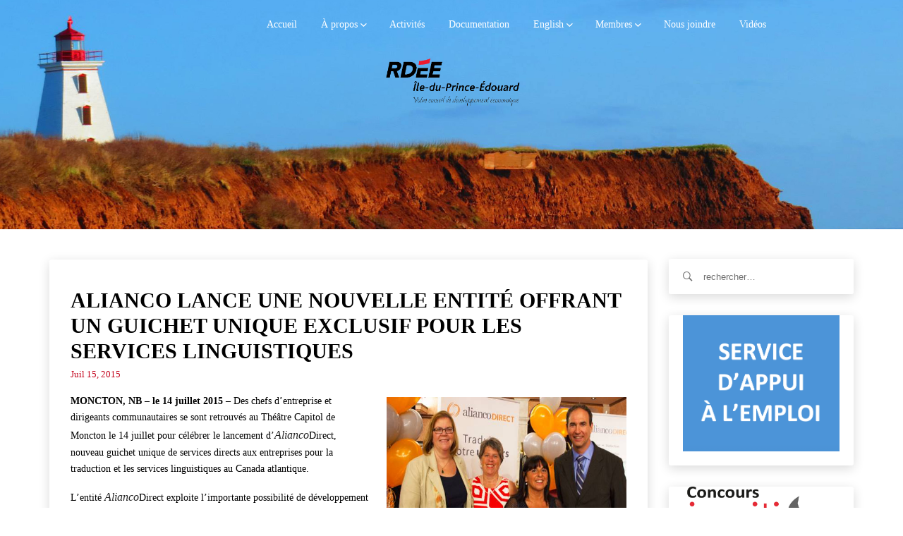

--- FILE ---
content_type: text/html; charset=UTF-8
request_url: https://www.rdeeipe.net/2015/07/aliancodirect/
body_size: 20652
content:
<!DOCTYPE html>
<html lang="fr-FR" class="no-js">
<head>
    <meta charset="UTF-8">
    <meta name="google-site-verification" content="xP3MYwOAmDO4aX0M5Cq4tI9q64RXBI2wA8iSjrK65gQ" />
            <meta name="viewport" content="width=device-width, initial-scale=1">
        <link rel="profile" href="https://gmpg.org/xfn/11">
    <!-- Favicon Icon -->
        <link rel="pingback" href="https://www.rdeeipe.net/xmlrpc.php">

    <script>(function(html){html.className = html.className.replace(/\bno-js\b/,'js')})(document.documentElement);</script>
<title>Alianco lance une nouvelle entité offrant un guichet unique exclusif pour les services linguistiques &#8211; RDÉE Île-du-Prince-Édouard</title>
<meta name='robots' content='max-image-preview:large' />
	<style>img:is([sizes="auto" i], [sizes^="auto," i]) { contain-intrinsic-size: 3000px 1500px }</style>
	<link rel='dns-prefetch' href='//ajax.googleapis.com' />
<link rel='dns-prefetch' href='//cdnjs.cloudflare.com' />
<link rel="alternate" type="application/rss+xml" title="RDÉE Île-du-Prince-Édouard &raquo; Flux" href="https://www.rdeeipe.net/feed/" />
<link rel="alternate" type="application/rss+xml" title="RDÉE Île-du-Prince-Édouard &raquo; Flux des commentaires" href="https://www.rdeeipe.net/comments/feed/" />
<link rel="alternate" type="application/rss+xml" title="RDÉE Île-du-Prince-Édouard &raquo; Alianco lance une nouvelle entité offrant un guichet unique exclusif pour les services linguistiques Flux des commentaires" href="https://www.rdeeipe.net/2015/07/aliancodirect/feed/" />
<script type="text/javascript">
/* <![CDATA[ */
window._wpemojiSettings = {"baseUrl":"https:\/\/s.w.org\/images\/core\/emoji\/16.0.1\/72x72\/","ext":".png","svgUrl":"https:\/\/s.w.org\/images\/core\/emoji\/16.0.1\/svg\/","svgExt":".svg","source":{"concatemoji":"https:\/\/www.rdeeipe.net\/wp-includes\/js\/wp-emoji-release.min.js?ver=6.8.3"}};
/*! This file is auto-generated */
!function(s,n){var o,i,e;function c(e){try{var t={supportTests:e,timestamp:(new Date).valueOf()};sessionStorage.setItem(o,JSON.stringify(t))}catch(e){}}function p(e,t,n){e.clearRect(0,0,e.canvas.width,e.canvas.height),e.fillText(t,0,0);var t=new Uint32Array(e.getImageData(0,0,e.canvas.width,e.canvas.height).data),a=(e.clearRect(0,0,e.canvas.width,e.canvas.height),e.fillText(n,0,0),new Uint32Array(e.getImageData(0,0,e.canvas.width,e.canvas.height).data));return t.every(function(e,t){return e===a[t]})}function u(e,t){e.clearRect(0,0,e.canvas.width,e.canvas.height),e.fillText(t,0,0);for(var n=e.getImageData(16,16,1,1),a=0;a<n.data.length;a++)if(0!==n.data[a])return!1;return!0}function f(e,t,n,a){switch(t){case"flag":return n(e,"\ud83c\udff3\ufe0f\u200d\u26a7\ufe0f","\ud83c\udff3\ufe0f\u200b\u26a7\ufe0f")?!1:!n(e,"\ud83c\udde8\ud83c\uddf6","\ud83c\udde8\u200b\ud83c\uddf6")&&!n(e,"\ud83c\udff4\udb40\udc67\udb40\udc62\udb40\udc65\udb40\udc6e\udb40\udc67\udb40\udc7f","\ud83c\udff4\u200b\udb40\udc67\u200b\udb40\udc62\u200b\udb40\udc65\u200b\udb40\udc6e\u200b\udb40\udc67\u200b\udb40\udc7f");case"emoji":return!a(e,"\ud83e\udedf")}return!1}function g(e,t,n,a){var r="undefined"!=typeof WorkerGlobalScope&&self instanceof WorkerGlobalScope?new OffscreenCanvas(300,150):s.createElement("canvas"),o=r.getContext("2d",{willReadFrequently:!0}),i=(o.textBaseline="top",o.font="600 32px Arial",{});return e.forEach(function(e){i[e]=t(o,e,n,a)}),i}function t(e){var t=s.createElement("script");t.src=e,t.defer=!0,s.head.appendChild(t)}"undefined"!=typeof Promise&&(o="wpEmojiSettingsSupports",i=["flag","emoji"],n.supports={everything:!0,everythingExceptFlag:!0},e=new Promise(function(e){s.addEventListener("DOMContentLoaded",e,{once:!0})}),new Promise(function(t){var n=function(){try{var e=JSON.parse(sessionStorage.getItem(o));if("object"==typeof e&&"number"==typeof e.timestamp&&(new Date).valueOf()<e.timestamp+604800&&"object"==typeof e.supportTests)return e.supportTests}catch(e){}return null}();if(!n){if("undefined"!=typeof Worker&&"undefined"!=typeof OffscreenCanvas&&"undefined"!=typeof URL&&URL.createObjectURL&&"undefined"!=typeof Blob)try{var e="postMessage("+g.toString()+"("+[JSON.stringify(i),f.toString(),p.toString(),u.toString()].join(",")+"));",a=new Blob([e],{type:"text/javascript"}),r=new Worker(URL.createObjectURL(a),{name:"wpTestEmojiSupports"});return void(r.onmessage=function(e){c(n=e.data),r.terminate(),t(n)})}catch(e){}c(n=g(i,f,p,u))}t(n)}).then(function(e){for(var t in e)n.supports[t]=e[t],n.supports.everything=n.supports.everything&&n.supports[t],"flag"!==t&&(n.supports.everythingExceptFlag=n.supports.everythingExceptFlag&&n.supports[t]);n.supports.everythingExceptFlag=n.supports.everythingExceptFlag&&!n.supports.flag,n.DOMReady=!1,n.readyCallback=function(){n.DOMReady=!0}}).then(function(){return e}).then(function(){var e;n.supports.everything||(n.readyCallback(),(e=n.source||{}).concatemoji?t(e.concatemoji):e.wpemoji&&e.twemoji&&(t(e.twemoji),t(e.wpemoji)))}))}((window,document),window._wpemojiSettings);
/* ]]> */
</script>
<style id='wp-emoji-styles-inline-css' type='text/css'>

	img.wp-smiley, img.emoji {
		display: inline !important;
		border: none !important;
		box-shadow: none !important;
		height: 1em !important;
		width: 1em !important;
		margin: 0 0.07em !important;
		vertical-align: -0.1em !important;
		background: none !important;
		padding: 0 !important;
	}
</style>
<link rel='stylesheet' id='wp-block-library-css' href='https://www.rdeeipe.net/wp-includes/css/dist/block-library/style.min.css?ver=6.8.3' type='text/css' media='all' />
<style id='classic-theme-styles-inline-css' type='text/css'>
/*! This file is auto-generated */
.wp-block-button__link{color:#fff;background-color:#32373c;border-radius:9999px;box-shadow:none;text-decoration:none;padding:calc(.667em + 2px) calc(1.333em + 2px);font-size:1.125em}.wp-block-file__button{background:#32373c;color:#fff;text-decoration:none}
</style>
<style id='global-styles-inline-css' type='text/css'>
:root{--wp--preset--aspect-ratio--square: 1;--wp--preset--aspect-ratio--4-3: 4/3;--wp--preset--aspect-ratio--3-4: 3/4;--wp--preset--aspect-ratio--3-2: 3/2;--wp--preset--aspect-ratio--2-3: 2/3;--wp--preset--aspect-ratio--16-9: 16/9;--wp--preset--aspect-ratio--9-16: 9/16;--wp--preset--color--black: #000000;--wp--preset--color--cyan-bluish-gray: #abb8c3;--wp--preset--color--white: #ffffff;--wp--preset--color--pale-pink: #f78da7;--wp--preset--color--vivid-red: #cf2e2e;--wp--preset--color--luminous-vivid-orange: #ff6900;--wp--preset--color--luminous-vivid-amber: #fcb900;--wp--preset--color--light-green-cyan: #7bdcb5;--wp--preset--color--vivid-green-cyan: #00d084;--wp--preset--color--pale-cyan-blue: #8ed1fc;--wp--preset--color--vivid-cyan-blue: #0693e3;--wp--preset--color--vivid-purple: #9b51e0;--wp--preset--gradient--vivid-cyan-blue-to-vivid-purple: linear-gradient(135deg,rgba(6,147,227,1) 0%,rgb(155,81,224) 100%);--wp--preset--gradient--light-green-cyan-to-vivid-green-cyan: linear-gradient(135deg,rgb(122,220,180) 0%,rgb(0,208,130) 100%);--wp--preset--gradient--luminous-vivid-amber-to-luminous-vivid-orange: linear-gradient(135deg,rgba(252,185,0,1) 0%,rgba(255,105,0,1) 100%);--wp--preset--gradient--luminous-vivid-orange-to-vivid-red: linear-gradient(135deg,rgba(255,105,0,1) 0%,rgb(207,46,46) 100%);--wp--preset--gradient--very-light-gray-to-cyan-bluish-gray: linear-gradient(135deg,rgb(238,238,238) 0%,rgb(169,184,195) 100%);--wp--preset--gradient--cool-to-warm-spectrum: linear-gradient(135deg,rgb(74,234,220) 0%,rgb(151,120,209) 20%,rgb(207,42,186) 40%,rgb(238,44,130) 60%,rgb(251,105,98) 80%,rgb(254,248,76) 100%);--wp--preset--gradient--blush-light-purple: linear-gradient(135deg,rgb(255,206,236) 0%,rgb(152,150,240) 100%);--wp--preset--gradient--blush-bordeaux: linear-gradient(135deg,rgb(254,205,165) 0%,rgb(254,45,45) 50%,rgb(107,0,62) 100%);--wp--preset--gradient--luminous-dusk: linear-gradient(135deg,rgb(255,203,112) 0%,rgb(199,81,192) 50%,rgb(65,88,208) 100%);--wp--preset--gradient--pale-ocean: linear-gradient(135deg,rgb(255,245,203) 0%,rgb(182,227,212) 50%,rgb(51,167,181) 100%);--wp--preset--gradient--electric-grass: linear-gradient(135deg,rgb(202,248,128) 0%,rgb(113,206,126) 100%);--wp--preset--gradient--midnight: linear-gradient(135deg,rgb(2,3,129) 0%,rgb(40,116,252) 100%);--wp--preset--font-size--small: 13px;--wp--preset--font-size--medium: 20px;--wp--preset--font-size--large: 36px;--wp--preset--font-size--x-large: 42px;--wp--preset--spacing--20: 0.44rem;--wp--preset--spacing--30: 0.67rem;--wp--preset--spacing--40: 1rem;--wp--preset--spacing--50: 1.5rem;--wp--preset--spacing--60: 2.25rem;--wp--preset--spacing--70: 3.38rem;--wp--preset--spacing--80: 5.06rem;--wp--preset--shadow--natural: 6px 6px 9px rgba(0, 0, 0, 0.2);--wp--preset--shadow--deep: 12px 12px 50px rgba(0, 0, 0, 0.4);--wp--preset--shadow--sharp: 6px 6px 0px rgba(0, 0, 0, 0.2);--wp--preset--shadow--outlined: 6px 6px 0px -3px rgba(255, 255, 255, 1), 6px 6px rgba(0, 0, 0, 1);--wp--preset--shadow--crisp: 6px 6px 0px rgba(0, 0, 0, 1);}:where(.is-layout-flex){gap: 0.5em;}:where(.is-layout-grid){gap: 0.5em;}body .is-layout-flex{display: flex;}.is-layout-flex{flex-wrap: wrap;align-items: center;}.is-layout-flex > :is(*, div){margin: 0;}body .is-layout-grid{display: grid;}.is-layout-grid > :is(*, div){margin: 0;}:where(.wp-block-columns.is-layout-flex){gap: 2em;}:where(.wp-block-columns.is-layout-grid){gap: 2em;}:where(.wp-block-post-template.is-layout-flex){gap: 1.25em;}:where(.wp-block-post-template.is-layout-grid){gap: 1.25em;}.has-black-color{color: var(--wp--preset--color--black) !important;}.has-cyan-bluish-gray-color{color: var(--wp--preset--color--cyan-bluish-gray) !important;}.has-white-color{color: var(--wp--preset--color--white) !important;}.has-pale-pink-color{color: var(--wp--preset--color--pale-pink) !important;}.has-vivid-red-color{color: var(--wp--preset--color--vivid-red) !important;}.has-luminous-vivid-orange-color{color: var(--wp--preset--color--luminous-vivid-orange) !important;}.has-luminous-vivid-amber-color{color: var(--wp--preset--color--luminous-vivid-amber) !important;}.has-light-green-cyan-color{color: var(--wp--preset--color--light-green-cyan) !important;}.has-vivid-green-cyan-color{color: var(--wp--preset--color--vivid-green-cyan) !important;}.has-pale-cyan-blue-color{color: var(--wp--preset--color--pale-cyan-blue) !important;}.has-vivid-cyan-blue-color{color: var(--wp--preset--color--vivid-cyan-blue) !important;}.has-vivid-purple-color{color: var(--wp--preset--color--vivid-purple) !important;}.has-black-background-color{background-color: var(--wp--preset--color--black) !important;}.has-cyan-bluish-gray-background-color{background-color: var(--wp--preset--color--cyan-bluish-gray) !important;}.has-white-background-color{background-color: var(--wp--preset--color--white) !important;}.has-pale-pink-background-color{background-color: var(--wp--preset--color--pale-pink) !important;}.has-vivid-red-background-color{background-color: var(--wp--preset--color--vivid-red) !important;}.has-luminous-vivid-orange-background-color{background-color: var(--wp--preset--color--luminous-vivid-orange) !important;}.has-luminous-vivid-amber-background-color{background-color: var(--wp--preset--color--luminous-vivid-amber) !important;}.has-light-green-cyan-background-color{background-color: var(--wp--preset--color--light-green-cyan) !important;}.has-vivid-green-cyan-background-color{background-color: var(--wp--preset--color--vivid-green-cyan) !important;}.has-pale-cyan-blue-background-color{background-color: var(--wp--preset--color--pale-cyan-blue) !important;}.has-vivid-cyan-blue-background-color{background-color: var(--wp--preset--color--vivid-cyan-blue) !important;}.has-vivid-purple-background-color{background-color: var(--wp--preset--color--vivid-purple) !important;}.has-black-border-color{border-color: var(--wp--preset--color--black) !important;}.has-cyan-bluish-gray-border-color{border-color: var(--wp--preset--color--cyan-bluish-gray) !important;}.has-white-border-color{border-color: var(--wp--preset--color--white) !important;}.has-pale-pink-border-color{border-color: var(--wp--preset--color--pale-pink) !important;}.has-vivid-red-border-color{border-color: var(--wp--preset--color--vivid-red) !important;}.has-luminous-vivid-orange-border-color{border-color: var(--wp--preset--color--luminous-vivid-orange) !important;}.has-luminous-vivid-amber-border-color{border-color: var(--wp--preset--color--luminous-vivid-amber) !important;}.has-light-green-cyan-border-color{border-color: var(--wp--preset--color--light-green-cyan) !important;}.has-vivid-green-cyan-border-color{border-color: var(--wp--preset--color--vivid-green-cyan) !important;}.has-pale-cyan-blue-border-color{border-color: var(--wp--preset--color--pale-cyan-blue) !important;}.has-vivid-cyan-blue-border-color{border-color: var(--wp--preset--color--vivid-cyan-blue) !important;}.has-vivid-purple-border-color{border-color: var(--wp--preset--color--vivid-purple) !important;}.has-vivid-cyan-blue-to-vivid-purple-gradient-background{background: var(--wp--preset--gradient--vivid-cyan-blue-to-vivid-purple) !important;}.has-light-green-cyan-to-vivid-green-cyan-gradient-background{background: var(--wp--preset--gradient--light-green-cyan-to-vivid-green-cyan) !important;}.has-luminous-vivid-amber-to-luminous-vivid-orange-gradient-background{background: var(--wp--preset--gradient--luminous-vivid-amber-to-luminous-vivid-orange) !important;}.has-luminous-vivid-orange-to-vivid-red-gradient-background{background: var(--wp--preset--gradient--luminous-vivid-orange-to-vivid-red) !important;}.has-very-light-gray-to-cyan-bluish-gray-gradient-background{background: var(--wp--preset--gradient--very-light-gray-to-cyan-bluish-gray) !important;}.has-cool-to-warm-spectrum-gradient-background{background: var(--wp--preset--gradient--cool-to-warm-spectrum) !important;}.has-blush-light-purple-gradient-background{background: var(--wp--preset--gradient--blush-light-purple) !important;}.has-blush-bordeaux-gradient-background{background: var(--wp--preset--gradient--blush-bordeaux) !important;}.has-luminous-dusk-gradient-background{background: var(--wp--preset--gradient--luminous-dusk) !important;}.has-pale-ocean-gradient-background{background: var(--wp--preset--gradient--pale-ocean) !important;}.has-electric-grass-gradient-background{background: var(--wp--preset--gradient--electric-grass) !important;}.has-midnight-gradient-background{background: var(--wp--preset--gradient--midnight) !important;}.has-small-font-size{font-size: var(--wp--preset--font-size--small) !important;}.has-medium-font-size{font-size: var(--wp--preset--font-size--medium) !important;}.has-large-font-size{font-size: var(--wp--preset--font-size--large) !important;}.has-x-large-font-size{font-size: var(--wp--preset--font-size--x-large) !important;}
:where(.wp-block-post-template.is-layout-flex){gap: 1.25em;}:where(.wp-block-post-template.is-layout-grid){gap: 1.25em;}
:where(.wp-block-columns.is-layout-flex){gap: 2em;}:where(.wp-block-columns.is-layout-grid){gap: 2em;}
:root :where(.wp-block-pullquote){font-size: 1.5em;line-height: 1.6;}
</style>
<link data-minify="1" rel='stylesheet' id='jquery-ui-css' href='https://www.rdeeipe.net/wp-content/cache/min/1/ajax/libs/jqueryui/1.8.2/themes/smoothness/jquery-ui.css?ver=1752235797' type='text/css' media='all' />
<link rel='stylesheet' id='dgtfw-frontend-css-css' href='https://www.rdeeipe.net/wp-content/plugins/dgt-framework/assets/css/frontend.css?ver=6.8.3' type='text/css' media='all' />
<link data-minify="1" rel='stylesheet' id='dgtfw-carousel-css-css' href='https://www.rdeeipe.net/wp-content/cache/min/1/ajax/libs/owl-carousel/1.3.3/owl.carousel.min.css?ver=1752235797' type='text/css' media='all' />
<link data-minify="1" rel='stylesheet' id='dgtfw-owl-theme-css-css' href='https://www.rdeeipe.net/wp-content/cache/min/1/ajax/libs/owl-carousel/1.3.3/owl.theme.min.css?ver=1752235797' type='text/css' media='all' />
<link data-minify="1" rel='stylesheet' id='fancybox-css' href='https://www.rdeeipe.net/wp-content/cache/min/1/wp-content/plugins/dgt-framework/assets/vendor/fancybox/jquery.fancybox-1.3.4.css?ver=1752235797' type='text/css' media='all' />
<link data-minify="1" rel='stylesheet' id='font-ionicons-css' href='https://www.rdeeipe.net/wp-content/cache/min/1/wp-content/themes/rdeeipe/assets/ionicons/css/ionicons.min.css?ver=1752235797' type='text/css' media='all' />
<link data-minify="1" rel='stylesheet' id='bootstrap-css' href='https://www.rdeeipe.net/wp-content/cache/min/1/wp-content/themes/rdeeipe/assets/bootstrap/css/bootstrap.min.css?ver=1752235797' type='text/css' media='all' />
<link data-minify="1" rel='stylesheet' id='owl-carousel-css' href='https://www.rdeeipe.net/wp-content/cache/min/1/wp-content/themes/rdeeipe/assets/owl-carousel/owl.carousel.css?ver=1752235797' type='text/css' media='all' />
<link data-minify="1" rel='stylesheet' id='owl-theme-css' href='https://www.rdeeipe.net/wp-content/cache/min/1/wp-content/themes/rdeeipe/assets/owl-carousel/owl.theme.css?ver=1752235797' type='text/css' media='all' />
<link data-minify="1" rel='stylesheet' id='flickity-css' href='https://www.rdeeipe.net/wp-content/cache/min/1/wp-content/themes/rdeeipe/assets/flickity/flickity.css?ver=1752235797' type='text/css' media='all' />
<link data-minify="1" rel='stylesheet' id='selectbox-css' href='https://www.rdeeipe.net/wp-content/cache/min/1/wp-content/themes/rdeeipe/css/jquery.selectBox.css?ver=1752235797' type='text/css' media='all' />
<link data-minify="1" rel='stylesheet' id='venobox-css' href='https://www.rdeeipe.net/wp-content/cache/min/1/wp-content/themes/rdeeipe/assets/venobox/venobox.css?ver=1752235797' type='text/css' media='all' />
<link data-minify="1" rel='stylesheet' id='dragontheme-style-css' href='https://www.rdeeipe.net/wp-content/cache/min/1/wp-content/themes/rdeeipe/style.css?ver=1752235798' type='text/css' media='all' />
<style id='dragontheme-style-inline-css' type='text/css'>

			.post-navigation .nav-previous { background-image: url(https://www.rdeeipe.net/wp-content/uploads/2015/07/matthew-arsenault-low-res.jpg); }
			.post-navigation .nav-previous .post-title, .post-navigation .nav-previous a:hover .post-title, .post-navigation .nav-previous .meta-nav { color: #fff; }
			.post-navigation .nav-previous a:before { background-color: rgba(0, 0, 0, 0.4); }
		
			.post-navigation .nav-next { background-image: url(https://www.rdeeipe.net/wp-content/uploads/2015/07/JM-Simply-SnoConeslowres.jpg); border-top: 0; }
			.post-navigation .nav-next .post-title, .post-navigation .nav-next a:hover .post-title, .post-navigation .nav-next .meta-nav { color: #fff; }
			.post-navigation .nav-next a:before { background-color: rgba(0, 0, 0, 0.4); }
		
</style>
<!--[if lt IE 9]>
<link rel='stylesheet' id='dragontheme-ie-css' href='https://www.rdeeipe.net/wp-content/themes/rdeeipe/css/ie.css?ver=20141010' type='text/css' media='all' />
<![endif]-->
<!--[if lt IE 8]>
<link rel='stylesheet' id='dragontheme-ie7-css' href='https://www.rdeeipe.net/wp-content/themes/rdeeipe/css/ie7.css?ver=20141010' type='text/css' media='all' />
<![endif]-->
<script type="text/javascript" src="https://www.rdeeipe.net/wp-content/plugins/jquery-manager/assets/js/jquery-3.5.1.min.js" id="jquery-core-js"></script>
<script type="text/javascript" src="https://www.rdeeipe.net/wp-content/plugins/jquery-manager/assets/js/jquery-migrate-3.3.0.min.js" id="jquery-migrate-js"></script>
<script type="text/javascript" src="https://www.rdeeipe.net/wp-content/plugins/dgt-framework/assets/vendor/jquery.infinitescroll.min.js?ver=6.8.3" id="infinitescroll-js"></script>
<script data-minify="1" type="text/javascript" src="https://www.rdeeipe.net/wp-content/cache/min/1/wp-content/plugins/dgt-framework/assets/vendor/fancybox/jquery.fancybox-1.3.4.pack.js?ver=1752235798" id="fancybox-js"></script>
<!--[if lt IE 9]>
<script type="text/javascript" src="https://www.rdeeipe.net/wp-content/themes/rdeeipe/js/html5.js?ver=3.7.3" id="dragontheme-html5-js"></script>
<![endif]-->
<script></script><link rel="https://api.w.org/" href="https://www.rdeeipe.net/wp-json/" /><link rel="alternate" title="JSON" type="application/json" href="https://www.rdeeipe.net/wp-json/wp/v2/posts/10120" /><link rel="EditURI" type="application/rsd+xml" title="RSD" href="https://www.rdeeipe.net/xmlrpc.php?rsd" />
<meta name="generator" content="WordPress 6.8.3" />
<link rel="canonical" href="https://www.rdeeipe.net/2015/07/aliancodirect/" />
<link rel='shortlink' href='https://www.rdeeipe.net/?p=10120' />
<link rel="alternate" title="oEmbed (JSON)" type="application/json+oembed" href="https://www.rdeeipe.net/wp-json/oembed/1.0/embed?url=https%3A%2F%2Fwww.rdeeipe.net%2F2015%2F07%2Faliancodirect%2F" />
<link rel="alternate" title="oEmbed (XML)" type="text/xml+oembed" href="https://www.rdeeipe.net/wp-json/oembed/1.0/embed?url=https%3A%2F%2Fwww.rdeeipe.net%2F2015%2F07%2Faliancodirect%2F&#038;format=xml" />
<meta name="generator" content="Redux 4.5.10" />                <style type="text/css">
            /* =======  Accent color ======== */
            #dgt-back-top,
            .dgt-vc-about .dgt-social ul li a:hover,
            .footer-widget .dgt-social ul li a:hover,
            button:hover,
            input[type="button"]:hover,
            input[type="reset"]:hover,
            input[type="submit"]:hover,
            .dgt-button,
            .hades.tparrows:hover:before,
            .dgt-icon-box .dgt-icon,
            .post-pagination a:hover,
            .dgt-blog-item-inner .dgt-blog-date,
            .dgt-cause-percent,
            .dgt-list-layout .dgt-cause-inner,
            .dgt-fiter-wrap ul li::after,
            .woocommerce .widget_price_filter .ui-slider .ui-slider-range,
            .woocommerce .widget_price_filter .ui-slider .ui-slider-handle,
            .woocommerce #respond input#submit:hover,
            .woocommerce a.button:hover,
            .woocommerce button.button:hover,
            .woocommerce input.button:hover,
            .woocommerce ul.products li.product .button,
            .woocommerce ul.products li.product .added_to_cart,
            .woocommerce span.onsale,
            .woocommerce #respond input#submit.alt,
            .woocommerce a.button.alt,
            .woocommerce button.button.alt,
            .woocommerce input.button.alt,
            .woocommerce div.product .woocommerce-tabs ul.tabs li a:after,
            .dgt-element-contact,
            .dgt-list-layout .dgt-team-item-inner,
            .dgt-event-countdown,
            .dgt-video-box-inner::after,
            #dgt-navigation .sub-menu li a::before,
            #dgt-navigation .children li a::before,
            .dgt-donate-form-wrapper .dgt-amount-button:hover,
            .dgt-donate-form-wrapper .dgt-amount-button.active,
            .dgt-donate-form-wrapper .radio:not(:checked) + label::after,
            .dgt-donate-form-wrapper .radio:checked + label::after,
            .dgt-grid-basic .dgt-cause-status,
            .dgt-list-layout.dgt-list-alt-left .dgt-cause-process-bar .dgt-cause-percent,
            .dgt-list-layout.dgt-list-alt-left .dgt-raised-percent,
            .dgt-grid-alt .dgt-raised-percent,
            .vc_tta.vc_tta-color-grey.vc_tta-style-modern .vc_tta-panel.vc_active .vc_tta-panel-heading,
            .vc_tta.vc_tta-color-grey.vc_tta-style-modern .vc_tta-panel .vc_tta-panel-heading:focus,
            .vc_tta.vc_tta-color-grey.vc_tta-style-modern .vc_tta-panel .vc_tta-panel-heading:hover,
            .vc_tta.vc_tta-color-grey.vc_tta-style-classic .vc_tta-tab > a,
            .dgt-event-calendar .fc-state-default.fc-state-active, .dgt-event-calendar .fc-state-default:hover {
                background-color: #c40820            }

            .dgt-about-name,
            .dgt-blog-info .dgt-blog-category a,
            .dgt-icon-box .dgt-readmore,
            .comments-title span,
            #comments .comment-text .author a:hover,
            .comment-list .reply a,
            .dgt-raised-percent,
            .dgt-fiter-wrap ul li:hover,
            .dgt-cause-sidebar .dgt-raised-number .dgt-raised,
            .woocommerce ul.products li.product .price,
            .woocommerce div.product p.price, .woocommerce div.product span.price,
            .woocommerce div.product .woocommerce-tabs ul.tabs li.active a,
            .team-donate span,
            .dgt-testimonial-heading .dgt-heading::after,
            .dgt-donate-form-wrapper .dgt-sub-title,
            #fancybox-close:hover:before,
            .dgt-counter-box:hover .dgt-icon,
            .dgt-navigation .dgt-megamenu-content li .menu-item > a:hover:before,
            .dgt-navigation .dgt-megamenu-content li .menu-item > a:hover i,
            .dgt-icon-box-title .dgt-icon,
            .dgt-counter-dark h4,
            .dgt-list-layout.dgt-list-alt-left .dgt-cause-status,
            .dgt-element-cause.dgt-grid-alt .dgt-raised {
                color: #c40820;
            }

            .flickity-prev-next-button .arrow {
                fill: #c40820;
            }

            .dgt-cause-process-bar,
            .dgt-list-layout.dgt-list-alt-left .dgt-cause-process-bar {
                background-color: rgba(196, 8, 32, 0.5);
            }

            .dgt-button:hover,
            #dgt-back-top:hover,
            button:hover,
            input[type="button"]:hover,
            input[type="reset"]:hover,
            input[type="submit"]:hover,
            .button:hover,
            .woocommerce ul.products li.product .button:hover,
            .woocommerce ul.products li.product .added_to_cart:hover,
            .woocommerce #respond input#submit.alt:hover,
            .woocommerce a.button.alt:hover,
            .woocommerce button.button.alt:hover,
            .woocommerce input.button.alt:hover, .flickity-prev-next-button:hover {
                background-color: rgba(188, -6, 13, 1);
            }

            .flickity-prev-next-button {
                background-color: rgba(196, 8, 32, 0.5);
            }

            .dgt-list-layout .dgt-cause-process-bar {
                background-color: rgba(255, 255, 255, 0.5);
            }

            button, input[type="button"],
            input[type="reset"],
            input[type="submit"],
            blockquote,
            .dgt-donate-form-wrapper .dgt-amount-button:hover,
            .dgt-donate-form-wrapper .dgt-amount-button.active,
            .dgt-donate-form-wrapper .radio:not(:checked) + label::before,
            .dgt-donate-form-wrapper .radio:not(:checked) + label::after,
            .dgt-donate-form-wrapper .radio:checked + label::before,
            .dgt-donate-form-wrapper .radio:checked + label::after {
                border-color: #c40820;
            }

            /* =======  Font Options ======== */
            /* =======  Font Body ======== */
            body {
                background-color: #ffffff;
             font-size: 14px;
                line-height: 18px;
                font-weight: ;
                text-align: ;
            }

            body, .dgt-icon-box h4, .dgt-counter-box h3, .dgt-counter-box h4, .dgt-team-item-inner h4, .dgt-team-item-inner h5, .dgt-post-author h5, .comments-title, .comment-reply-title, .woocommerce ul.products li.product h3, .error-404 .page-title, .dgt-navigation .dgt-cause-raised {
                font-family: '';
            }

            body {
                color: #dd9933;
            }

            a {
                color: #c40820;
            }

            a:hover {
                color: #bbb;
            }

            a:active {
                color: #ccc;
            }

            input[type="text"], input[type="number"], input[type="password"], input[type="tel"], input[type="url"], input[type="email"] {
                color: #000000;
            }

            button, input[type="button"], input[type="reset"], input[type="submit"], .dgt-button, .newsletter .newsletter-submit, .button {
                background-color: #000000;
                color: #000000;
            }

            /* =======  Font Menu ======== */
            #dgt-navigation {
                font-family: '';
                font-size: 14px;
                color: #000000;
                font-weight: ;
                text-align: ;
            }

            /* =======  Font Button ======== */
            .dgt-button, button, input[type="button"], input[type="reset"], input[type="submit"] {
                font-family: '';
                font-size: 14px;
                color: #ffffff;
                font-weight: ;
                text-align: ;
                line-height: 40px;
            }

            /* =======  Font H1 ======== */
            h1, .h1 {
                font-family: '';
                font-size: 36px;
                color: #000000;
                font-weight: ;
                text-align: ;
                line-height: 36px;
            }

            /* =======  Font H2 ======== */
            h2, .h2 {
                font-family: '';
                font-size: 30px;
                color: #000000;
                font-weight: ;
                text-align: ;
                line-height: 30px;
            }

            /* =======  Font H3 ======== */
            .dgt-blog-info .info-post,
            h3, .h3,
            .woocommerce ul.products li.product .price,
            .woocommerce ul.products li.product .button,
            .woocommerce span.onsale,
            .woocommerce div.product .product_title,
            .woocommerce div.product p.price,
            .woocommerce div.product span.price,
            .dgt-list-layout .dgt-team-info h5,
            .dgt-list-layout .dgt-team-info h4,
            .dgt-testimonial-heading .dgt-heading::after,
            .dgt-cause-status {
                font-family: '';
            }

            h3, .h3 {
                font-size: 24px;
                color: #000000;
                font-weight: ;
                text-align: ;
                line-height: 24px;
            }

            /* =======  Font H4 ======== */
            h4, .h4 {
                font-family: '';
                font-size: 20px;
                color: #000000;
                font-weight: ;
                text-align: ;
                line-height: 20px;
            }

            /* =======  Font H5 ======== */
            h5, .h5 {
                font-family: '';
                font-size: 18px;
                color: #000000;
                font-weight: ;
                text-align: ;
                line-height: 18px;
            }

            /* =======  Font H6 ======== */
            h6, .h6 {
                font-family: '';
                font-size: 16px;
                color: #000000;
                font-weight: ;
                text-align: ;
                line-height: 16px;
            }

            /* ======= Heading Icon ===== */
            
            /* =======  Revolution Slider ======== */
            .dgtnavigation .tp-bullet {
                background-color: rgba(196, 8, 32, 0.5);
                border-right-color: rgba(196, 8, 32, 0.6);
            }

            .dgtnavigation .tp-bullet.selected, .dgtnavigation .tp-bullet:hover {
                background-color: rgba(196, 8, 32, 1);
            }

            
            
                        /* =======  Loading Icon ======== */
            .dgt-loading-wrap {
                background-color: #eeeeee            }

            .dgt-bounce1, .dgt-bounce2 {
                background-color: #eeeeee            }

            
            /* ======= Logo ======== */
            #logo, #logo-retina, #logo-fixed {
                padding: 20px 2px 0 4px;
            }

            #logo img, #logo-retina img, #logo-fixed img {
                max-height: 70px            }

            /* ======= Header Top ======== */
            .header-top {
                background-color: transparent            }

                        .header-top, .header-top span, .header-top p {
                color: transparent            }

            .header-top a {
                color: #aaa            }

            .header-top a:hover {
                color: #bbb            }

            .header-top a:active {
                color: #ccc            }

            /* ======= Header Primary ======== */
            .header-primary {
                background-color: #ffffff;
             background-image: url('https://www.rdeeipe.net/wp-content/uploads/2020/04/rdee-banner.jpg');
                background-repeat: no-repeat;
                background-size: cover;
                background-attachment: ;
                background-position: center center;
                        }

            .header-primary {
                color: #ffffff            }

            .header-primary a:not(.dgt-button) {
                color: #ffffff            }

            .header-primary a:not(.dgt-button):hover {
                color: #ffffff            }

            .header-primary a:not(.dgt-button):active {
                color: #ffffff            }

            .dgt-header-right {
                padding-top: 15px            }

            
            /* ======= Navigation ======== */
            #dgt-navigation {
                background-color: transparent;
            }

            .dgt-navigation, .dgt-navigation span, .dgt-navigation p {
                color: #565656;
            }

            /* Custom color item menu (Has been set in the page) */
                        #dgt-navigation a {
                color: #ffffff            }

            #dgt-navigation a:hover, .header-mobile .menu li a:hover {
                color: #bbb            }

            #dgt-navigation > div > ul > li > a::before {
                background-color: #bbb;
            }

            #dgt-navigation a:active {
                color: #ccc            }

            #dgt-navigation .sub-menu, #dgt-navigation .children {
                background-color: #ffffff;
                color: #000000;
            }

            #dgt-navigation .sub-menu a, #dgt-navigation .children a {
                color: #aaa;
                font-size: 14px;
            }

                        #dgt-navigation .sub-menu a:hover, #dgt-navigation .children a:hover {
                color: #bbb            }

            #dgt-navigation .sub-menu a:active, #dgt-navigation .children a:active {
                color: #ccc            }

            #dgt-navigation .menu > li > a, #dgt-navigation .menu > ul > li > a {
                line-height: 70px;
            }

            .dgt-navigation .sub-menu, .dgt-navigation .children {
                top: 70px;
            }

            /* ======= Cover Image ======== */
                        
            /* ======= Cover Image Shop Page ======== */
            
            /* ======= Cover Image Product Page ======== */
            
            
            /* ======= Content ======== */
            .site-content {
                background-color: #ffffff;
                        }

            .site-content .entry-content {
                color: #000000            }

            .site-content .entry-content a:not(.dgt-readmore, .blog-title, .dgt-button) {
                color: #aaa            }

            .site-content .entry-content a:not(.dgt-readmore, .blog-title, .dgt-button):hover {
                color: #bbb            }

            .site-content .entry-content a:not(.dgt-readmore, .blog-title, .dgt-button):active {
                color: #ccc            }

            .site-content .entry-meta span a {
                color: #bbb            }

            .site-content .entry-meta span a:hover {
                color: #aaa            }

            /* ======= Sidebar ======== */
            .sidebar .widget {
                background-color: #ffffff            }

            .sidebar .widget-title {
                color: #2e2e2e            }

            .sidebar .widget a:not(.dgt-readmore), .sidebar .widget a:not(.dgt-button), .sidebar .widget a:not(.button) {
                color: #2e2e2e            }

            .sidebar .widget a:not(.dgt-readmore):hover, .sidebar .widget a:not(.dgt-button):hover, .sidebar .widget a:not(.button):hover {
                color: #6e876e            }

            .sidebar .widget a:not(.dgt-readmore):active, .sidebar .widget a:not(.dgt-button):active, .sidebar .widget a:not(.button):active {
                color: #6e876e            }

            /* ======= Footer ======== */
            .site-footer {
                background-color: #000000;
                        }

            .site-footer, .site-footer .widget, .site-footer span, .site-footer p {
                color: #ffffff;
            }

            .site-footer .widget-title, .footer-address i {
                color: #ffffff;
            }

            .site-footer a {
                color: #ffffff            }

            .site-footer a:hover {
                color: #bbb            }

            .site-footer a:active {
                color: #ccc            }

            /* ======= Coppyright ======== */
            #coppyright {
                background-color: #000000;
            }

            #coppyright, #coppyright .widget, #coppyright span, #coppyright p {
                color: #000000;
            }

            #coppyright a {
                color: #aaa            }

            #coppyright a:hover {
                color: #bbb            }

            #coppyright a:active {
                color: #ccc            }

            /* =======  Custom Css ======== */
            .content-area {
    margin-top: 20px;
}

.entry-title {
    margin-top: 20px;
}

.home #main > header > h2, .post-template-default #main > header > h1 {
    display: none;
}

.menu-item a {
    color: #fff;
}

.menu-item a, .menu-item a:visited {
    color: #fff !important;
}

.menu-item .sub-menu a, .menu-item .sub-menu a:visited {
    color: #c40820 !important;
}

a {
    color: #c40820;
}

a:visited {
    color: #c40820 !important;
}				

.wpb_wrapper a, .entry-content a {
    color: #c40820 !important;
}

.vc_btn3.vc_btn3-color-juicy-pink, .vc_btn3.vc_btn3-color-juicy-pink.vc_btn3-style-flat {
    color: #aaa !important;
}

.vc_custom_heading.vc_gitem-post-data.vc_gitem-post-data-source-post_excerpt p:first-child {
    display: none;
}
        </style>
        <meta name="generator" content="Powered by WPBakery Page Builder - drag and drop page builder for WordPress."/>
<noscript><style> .wpb_animate_when_almost_visible { opacity: 1; }</style></noscript><noscript><style id="rocket-lazyload-nojs-css">.rll-youtube-player, [data-lazy-src]{display:none !important;}</style></noscript><!--<script>-->
<!--  (function(i,s,o,g,r,a,m){i['GoogleAnalyticsObject']=r;i[r]=i[r]||function(){-->
<!--  (i[r].q=i[r].q||[]).push(arguments)},i[r].l=1*new Date();a=s.createElement(o),-->
<!--  m=s.getElementsByTagName(o)[0];a.async=1;a.src=g;m.parentNode.insertBefore(a,m)-->
<!--  })(window,document,'script','https://www.google-analytics.com/analytics.js','ga');-->
<!---->
<!--  ga('create', 'UA-84030414-1', 'auto');-->
<!--  ga('send', 'pageview');-->
<!---->
<!--</script>-->
</head>

<body data-rsssl=1 class="wp-singular post-template-default single single-post postid-10120 single-format-standard wp-theme-rdeeipe wpb-js-composer js-comp-ver-7.1 vc_responsive">
<!-- Site boxed -->
<!-- Loading icon -->
    <div class="dgt-loading-wrap">
        <div class="dgt-loading">
            <div class="dgt-bounce1"></div>
            <div class="dgt-bounce2"></div>
        </div>
    </div>
<div id="page" class="site">
    <div class="visible-sm visible-xs header-mobile">
    <div class="header-mobile-inner">
                                <div class="header-mobile-bottom clearfix">
            <div class="dgt-mobile-menu">
            <div class="mobile-menu"><ul id="menu-main-menu" class="menu"><li id="menu-item-12695" class="menu-item menu-item-type-post_type menu-item-object-page menu-item-home   "><a href="https://www.rdeeipe.net/">Accueil</a></li>
<li id="menu-item-12697" class="menu-item menu-item-type-post_type menu-item-object-page menu-item-has-children   "><a href="https://www.rdeeipe.net/a-propos/">À propos</a>
<ul class="sub-menu  " style="">
	<li id="menu-item-12698" class="menu-item menu-item-type-post_type menu-item-object-page   "><a href="https://www.rdeeipe.net/a-propos/mission-et-mandat/">Mission et mandat</a></li>
	<li id="menu-item-12699" class="menu-item menu-item-type-post_type menu-item-object-page   "><a href="https://www.rdeeipe.net/a-propos/conseil-administration/">Conseil d&#8217;administration</a></li>
	<li id="menu-item-12700" class="menu-item menu-item-type-post_type menu-item-object-page   "><a href="https://www.rdeeipe.net/a-propos/employes/">Employés</a></li>
	<li id="menu-item-12701" class="menu-item menu-item-type-post_type menu-item-object-page menu-item-has-children   "><a href="https://www.rdeeipe.net/a-propos/projets/">Projets</a>
	<ul class="sub-menu  " style="">
		<li id="menu-item-12709" class="menu-item menu-item-type-post_type menu-item-object-page   "><a href="https://www.rdeeipe.net/a-propos/projets/1-appui-aux-entreprises/">1. Appui aux entreprises</a></li>
		<li id="menu-item-12704" class="menu-item menu-item-type-post_type menu-item-object-page   "><a href="https://www.rdeeipe.net/a-propos/projets/2-activites-et-programmes-jeunesse/">2. Activités et programmes jeunesse</a></li>
		<li id="menu-item-12705" class="menu-item menu-item-type-post_type menu-item-object-page   "><a href="https://www.rdeeipe.net/a-propos/projets/3-infrastructures/">3. Infrastructures</a></li>
		<li id="menu-item-12706" class="menu-item menu-item-type-post_type menu-item-object-page   "><a href="https://www.rdeeipe.net/a-propos/projets/4-organismes/">4. Organismes</a></li>
		<li id="menu-item-12707" class="menu-item menu-item-type-post_type menu-item-object-page   "><a href="https://www.rdeeipe.net/a-propos/projets/5-cooperatives/">5. Coopératives</a></li>
		<li id="menu-item-12708" class="menu-item menu-item-type-post_type menu-item-object-page   "><a href="https://www.rdeeipe.net/a-propos/projets/6-outils/">6. Outils</a></li>
		<li id="menu-item-17692" class="menu-item menu-item-type-post_type menu-item-object-page   "><a href="https://www.rdeeipe.net/a-propos/projets/8-divers/">8. Divers</a></li>
	</ul>
</li>
</ul>
</li>
<li id="menu-item-12720" class="menu-item menu-item-type-post_type menu-item-object-page   "><a href="https://www.rdeeipe.net/activites-a-venir/">Activités</a></li>
<li id="menu-item-12721" class="menu-item menu-item-type-post_type menu-item-object-page   "><a href="https://www.rdeeipe.net/documentation/">Documentation</a></li>
<li id="menu-item-12722" class="menu-item menu-item-type-post_type menu-item-object-page menu-item-has-children   "><a href="https://www.rdeeipe.net/english/">English</a>
<ul class="sub-menu  " style="">
	<li id="menu-item-24927" class="menu-item menu-item-type-post_type menu-item-object-page   "><a href="https://www.rdeeipe.net/english/press-releases/">PRESS RELEASES</a></li>
	<li id="menu-item-12723" class="menu-item menu-item-type-post_type menu-item-object-page   "><a href="https://www.rdeeipe.net/english/rdee-pei-at-a-glance/">RDÉE PEI AT A GLANCE</a></li>
</ul>
</li>
<li id="menu-item-12725" class="menu-item menu-item-type-post_type menu-item-object-page menu-item-has-children   "><a href="https://www.rdeeipe.net/membres/">Membres</a>
<ul class="sub-menu  " style="">
	<li id="menu-item-12726" class="menu-item menu-item-type-post_type menu-item-object-page   "><a href="https://www.rdeeipe.net/membres/adhesion/">Adhésion</a></li>
	<li id="menu-item-12727" class="menu-item menu-item-type-post_type menu-item-object-page   "><a href="https://www.rdeeipe.net/membres/liste-des-membres/">Liste des membres</a></li>
</ul>
</li>
<li id="menu-item-12728" class="menu-item menu-item-type-post_type menu-item-object-page   "><a href="https://www.rdeeipe.net/nous-joindre/">Nous joindre</a></li>
<li id="menu-item-12729" class="menu-item menu-item-type-post_type menu-item-object-page   "><a href="https://www.rdeeipe.net/videos/">Vidéos</a></li>
</ul></div>            </div>
        </div>
    </div>
    <span class="header-mobile-close"><i class="ion-ios-close-empty"></i></span>
</div>    <div id="masthead" class="site-header ">
        <div class="dgt-header-inner dgt-position-relative">
            <!-- Get Header Top -->
                        <!-- Get Header Primary -->
            <div class="header-primary">
                <div class="container">
    <div class="header-section" style="margin-bottom: 0px; padding-bottom: 0;">
     <span class="header-mobile-open-icon visible-sm visible-xs"><i class="ion-navicon"></i></span>
     <div class="row">
         <!-- Logo -->
         <div class="col-sm-3 col-md-3 col-lg-3">
             <div class="site-branding">
        <p class="logo" id="logo" style="margin-top: 5px; padding-top: 0px; height: 70px;">
        <a href="https://www.rdeeipe.net/" rel="home">
	                    <img src="data:image/svg+xml,%3Csvg%20xmlns='http://www.w3.org/2000/svg'%20viewBox='0%200%200%200'%3E%3C/svg%3E" alt="RDÉE Île-du-Prince-Édouard" data-lazy-src="https://www.rdeeipe.net/wp-content/uploads/2017/02/logo-1.png" /><noscript><img src="https://www.rdeeipe.net/wp-content/uploads/2017/02/logo-1.png" alt="RDÉE Île-du-Prince-Édouard" /></noscript>
                    </a>
    </p>
    
    <!-- Logo Fixed -->
            <p class="logo-fixed" id="logo-fixed" >
            <a href="https://www.rdeeipe.net/" rel="home">
                <img src="data:image/svg+xml,%3Csvg%20xmlns='http://www.w3.org/2000/svg'%20viewBox='0%200%200%200'%3E%3C/svg%3E" alt="RDÉE Île-du-Prince-Édouard" data-lazy-src="https://www.rdeeipe.net/wp-content/uploads/2017/02/logo-1.png" /><noscript><img src="https://www.rdeeipe.net/wp-content/uploads/2017/02/logo-1.png" alt="RDÉE Île-du-Prince-Édouard" /></noscript>
            </a>
        </p>
    
    <!-- Logo Retina -->
            <p class="logo-retina" id="logo-retina">
            <a href="https://www.rdeeipe.net/" rel="home">
                <img src="data:image/svg+xml,%3Csvg%20xmlns='http://www.w3.org/2000/svg'%20viewBox='0%200%200%200'%3E%3C/svg%3E" alt="RDÉE Île-du-Prince-Édouard" data-lazy-src="https://www.rdeeipe.net/wp-content/uploads/2017/02/logo-1.png" /><noscript><img src="https://www.rdeeipe.net/wp-content/uploads/2017/02/logo-1.png" alt="RDÉE Île-du-Prince-Édouard" /></noscript>
            </a>
        </p>
    
    <!-- Site Description -->
    </div>
         </div>
         <div class="hidden-sm hidden-xs col-sm col-md-9" >
             <div id="dgt-navigation" class="dgt-navigation" style="height:325px;">
                 <div class="main-menu"><ul id="menu-main-menu-1" class="menu"><li class="menu-item menu-item-type-post_type menu-item-object-page menu-item-home   "><a href="https://www.rdeeipe.net/">Accueil</a></li>
<li class="menu-item menu-item-type-post_type menu-item-object-page menu-item-has-children   "><a href="https://www.rdeeipe.net/a-propos/">À propos</a>
<ul class="sub-menu  " style="">
	<li class="menu-item menu-item-type-post_type menu-item-object-page   "><a href="https://www.rdeeipe.net/a-propos/mission-et-mandat/">Mission et mandat</a></li>
	<li class="menu-item menu-item-type-post_type menu-item-object-page   "><a href="https://www.rdeeipe.net/a-propos/conseil-administration/">Conseil d&#8217;administration</a></li>
	<li class="menu-item menu-item-type-post_type menu-item-object-page   "><a href="https://www.rdeeipe.net/a-propos/employes/">Employés</a></li>
	<li class="menu-item menu-item-type-post_type menu-item-object-page menu-item-has-children   "><a href="https://www.rdeeipe.net/a-propos/projets/">Projets</a>
	<ul class="sub-menu  " style="">
		<li class="menu-item menu-item-type-post_type menu-item-object-page   "><a href="https://www.rdeeipe.net/a-propos/projets/1-appui-aux-entreprises/">1. Appui aux entreprises</a></li>
		<li class="menu-item menu-item-type-post_type menu-item-object-page   "><a href="https://www.rdeeipe.net/a-propos/projets/2-activites-et-programmes-jeunesse/">2. Activités et programmes jeunesse</a></li>
		<li class="menu-item menu-item-type-post_type menu-item-object-page   "><a href="https://www.rdeeipe.net/a-propos/projets/3-infrastructures/">3. Infrastructures</a></li>
		<li class="menu-item menu-item-type-post_type menu-item-object-page   "><a href="https://www.rdeeipe.net/a-propos/projets/4-organismes/">4. Organismes</a></li>
		<li class="menu-item menu-item-type-post_type menu-item-object-page   "><a href="https://www.rdeeipe.net/a-propos/projets/5-cooperatives/">5. Coopératives</a></li>
		<li class="menu-item menu-item-type-post_type menu-item-object-page   "><a href="https://www.rdeeipe.net/a-propos/projets/6-outils/">6. Outils</a></li>
		<li class="menu-item menu-item-type-post_type menu-item-object-page   "><a href="https://www.rdeeipe.net/a-propos/projets/8-divers/">8. Divers</a></li>
	</ul>
</li>
</ul>
</li>
<li class="menu-item menu-item-type-post_type menu-item-object-page   "><a href="https://www.rdeeipe.net/activites-a-venir/">Activités</a></li>
<li class="menu-item menu-item-type-post_type menu-item-object-page   "><a href="https://www.rdeeipe.net/documentation/">Documentation</a></li>
<li class="menu-item menu-item-type-post_type menu-item-object-page menu-item-has-children   "><a href="https://www.rdeeipe.net/english/">English</a>
<ul class="sub-menu  " style="">
	<li class="menu-item menu-item-type-post_type menu-item-object-page   "><a href="https://www.rdeeipe.net/english/press-releases/">PRESS RELEASES</a></li>
	<li class="menu-item menu-item-type-post_type menu-item-object-page   "><a href="https://www.rdeeipe.net/english/rdee-pei-at-a-glance/">RDÉE PEI AT A GLANCE</a></li>
</ul>
</li>
<li class="menu-item menu-item-type-post_type menu-item-object-page menu-item-has-children   "><a href="https://www.rdeeipe.net/membres/">Membres</a>
<ul class="sub-menu  " style="">
	<li class="menu-item menu-item-type-post_type menu-item-object-page   "><a href="https://www.rdeeipe.net/membres/adhesion/">Adhésion</a></li>
	<li class="menu-item menu-item-type-post_type menu-item-object-page   "><a href="https://www.rdeeipe.net/membres/liste-des-membres/">Liste des membres</a></li>
</ul>
</li>
<li class="menu-item menu-item-type-post_type menu-item-object-page   "><a href="https://www.rdeeipe.net/nous-joindre/">Nous joindre</a></li>
<li class="menu-item menu-item-type-post_type menu-item-object-page   "><a href="https://www.rdeeipe.net/videos/">Vidéos</a></li>
</ul></div>             </div>
         </div>
         <!---
         <div class="hidden-sm hidden-xs col-sm-2 col-md-3 col-lg-2">
                      </div>
		 -->
     </div>
    </div>
</div>
            </div>
        </div>
    </div>
    <!-- Cover Image -->
    
    <div id="content" class="site-content content-right-sidebar">
       <div class="container">
	       
	<div id="primary" class="content-area row">
		<!-- Left Sidebar -->
				<main id="main" class="site-main col-sm-12 col-lg-9 col-md-9" role="main">
            <header class="entry-header">
            <h1 class="entry-title">Alianco lance une nouvelle entité offrant un guichet unique exclusif pour les services linguistiques</h1>            </header><!-- .entry-header -->
		<br>

<article id="post-10120" class="single-content no-thumbnail post-10120 post type-post status-publish format-standard has-post-thumbnail hentry category-communiques">
		

	<header class="entry-header">
		<h1 class="entry-title">Alianco lance une nouvelle entité offrant un guichet unique exclusif pour les services linguistiques</h1>	</header><!-- .entry-header -->

	<div class="entry-meta" style="color:#c40820;">
		<span>Juil 15, 2015</span>
	</div>

	<div class="entry-content">
		<p><strong><a href="https://www.rdeeipe.net/wp-content/uploads/2015/07/lancement-alianco-direct.jpeg"><img fetchpriority="high" decoding="async" class="alignright  wp-image-10122" alt="lancement alianco direct" src="data:image/svg+xml,%3Csvg%20xmlns='http://www.w3.org/2000/svg'%20viewBox='0%200%20340%20251'%3E%3C/svg%3E" width="340" height="251" data-lazy-srcset="https://www.rdeeipe.net/wp-content/uploads/2015/07/lancement-alianco-direct.jpeg 528w, https://www.rdeeipe.net/wp-content/uploads/2015/07/lancement-alianco-direct-300x222.jpeg 300w" data-lazy-sizes="(max-width: 340px) 100vw, 340px" data-lazy-src="https://www.rdeeipe.net/wp-content/uploads/2015/07/lancement-alianco-direct.jpeg" /><noscript><img fetchpriority="high" decoding="async" class="alignright  wp-image-10122" alt="lancement alianco direct" src="https://www.rdeeipe.net/wp-content/uploads/2015/07/lancement-alianco-direct.jpeg" width="340" height="251" srcset="https://www.rdeeipe.net/wp-content/uploads/2015/07/lancement-alianco-direct.jpeg 528w, https://www.rdeeipe.net/wp-content/uploads/2015/07/lancement-alianco-direct-300x222.jpeg 300w" sizes="(max-width: 340px) 100vw, 340px" /></noscript></a>MONCTON, NB &#8211; le 14 juillet 2015 –</strong> Des chefs d’entreprise et dirigeants communautaires se sont retrouvés au Théâtre Capitol de Moncton le 14 juillet pour célébrer le lancement d’<em>Alianco</em>Direct, nouveau guichet unique de services directs aux entreprises pour la traduction et les services linguistiques au Canada atlantique.</p>
<p>L’entité <em>Alianco</em>Direct exploite l’importante possibilité de développement économique que présente le rôle de chef de file dans l’industrie de la traduction joué par Alianco, organisme qui cherche constamment à trouver de meilleures façons d’apporter son soutien, avec ses services linguistiques, aux entreprises et aux organisations au Canada atlantique et au-delà.<span id="more-10120"></span></p>
<p>Pour cela, Alianco a amélioré son centre de services de contact avec la clientèle et prolongé son Programme d’aide à la traduction (PAT) et il annonce cette semaine ce qui constitue une première dans l’industrie, à savoir le service de vérification linguistique d’<em>Alianco</em>Direct.</p>
<p>« <em>Alianco</em>Direct collabore avec de nombreux traducteurs agréés hautement qualifiés et expérimentés travaillant un peu partout au Canada atlantique (incluant deux à l’Île-du-Prince-Édouard) et nous offrons des traductions dans de multiples langues », explique Pauline Roy, présidente d’Alianco. « Ce qui fait notre particularité, c’est que nous sommes fortement attachés au service à la clientèle et au contrôle de la qualité, avec un processus intensif de révision et une démarche dans laquelle nous prêtons attention au moindre détail. Nos clients nous disent régulièrement combien ils apprécient le fait que nous respectons l’intégrité de leur message. Il est crucial, pour assurer une bonne communication, d’avoir une traduction précise, mais il est tout aussi important de bien saisir le dialecte approprié. »</p>
<p>Elle continue, « Ce travail est en lien étroit avec le développement économique de la région, car l’utilisation de traductions de qualité est vitale pour les organismes qui se concentrent sur l’exportation de leurs produits et services ou qui ont l’obligation d’assurer une bonne communication avec des marchés multilingues. Si vous n’êtes pas en mesure d’assurer une bonne communication, il vous sera tout simplement impossible d’atteindre ces marchés. »</p>
<p>Avec le système sur mesure de gestion de projet d’<em>Alianco</em>Direct, les clients ont une garantie non seulement d’exactitude, mais aussi de déroulement efficace et sans heurts du processus. Dans le cadre de ce processus, les traducteurs et réviseurs signent une entente qui garantit l’entière confidentialité des projets des clients.</p>
<p><a href="https://www.rdeeipe.net/wp-content/uploads/2015/07/aliancodirect.png"><img decoding="async" class="alignright  wp-image-10124" alt="aliancodirect" src="data:image/svg+xml,%3Csvg%20xmlns='http://www.w3.org/2000/svg'%20viewBox='0%200%20342%2089'%3E%3C/svg%3E" width="342" height="89" data-lazy-srcset="https://www.rdeeipe.net/wp-content/uploads/2015/07/aliancodirect-1024x267.png 1024w, https://www.rdeeipe.net/wp-content/uploads/2015/07/aliancodirect-300x78.png 300w, https://www.rdeeipe.net/wp-content/uploads/2015/07/aliancodirect-768x200.png 768w" data-lazy-sizes="(max-width: 342px) 100vw, 342px" data-lazy-src="https://www.rdeeipe.net/wp-content/uploads/2015/07/aliancodirect-1024x267.png" /><noscript><img decoding="async" class="alignright  wp-image-10124" alt="aliancodirect" src="https://www.rdeeipe.net/wp-content/uploads/2015/07/aliancodirect-1024x267.png" width="342" height="89" srcset="https://www.rdeeipe.net/wp-content/uploads/2015/07/aliancodirect-1024x267.png 1024w, https://www.rdeeipe.net/wp-content/uploads/2015/07/aliancodirect-300x78.png 300w, https://www.rdeeipe.net/wp-content/uploads/2015/07/aliancodirect-768x200.png 768w" sizes="(max-width: 342px) 100vw, 342px" /></noscript></a>« Notre but est d’être une ressource d’ordre supérieur pour nos clients — un guichet unique pour les services linguistiques — dans l’optique de les aider à assurer une communication efficace, pertinente et professionnelle avec le public qu’ils visent. Et, avec le lancement d’<em>Alianco</em>Direct, nous sommes plus que jamais en mesure d’offrir de telles prestations, grâce à notre grand réseau de traducteurs agréés, notre nouveau numéro direct 1-844-4ALIANC, notre nouveau service en ligne et notre nouveau service gratuit de vérification linguistique », précise Micheline Roy, directeur général d’<em>Alianco</em>Direct. « Nous sommes aussi conscients du fait que la traduction représente parfois un investissement important et c’est pour cela que nous sommes ravis d’avoir l’occasion de prolonger le Programme d’aide à la traduction. »</p>
<p>Le nouveau service de vérification linguistique facilitera l’évaluation de l’efficacité des services linguistiques des entreprises. Ce service est gratuit et les clients recevront un rapport de vérification avec des recommandations.</p>
<p>Le Programme d’aide à la traduction (PAT) a été prolongé jusqu’au 30 septembre 2015. Il s’agit d’un programme financé par l’APECA, qui couvre une partie des frais de traduction pour les entreprises respectant les critères. On compte déjà plus de 300 entreprises au Canada atlantique qui ont profité de ce programme.</p>
<p>La conseillère d’Alianco, Bonnie Gallant, directrice générale de RDÉE Île-du-Prince-Édouard, a participé au lancement de lundi.</p>
<p><strong><em>ALIANCO</em>DIRECT</strong></p>
<p><em>Alianco</em>Direct est un chef de file de l’industrie de la traduction depuis près de 20 ans. Il a pour mission de créer un partenariat avec des traducteurs en vue de fournir des communications multilingues de grande qualité aux entreprises et organismes, avec un service efficace et compétitif.  Cette entité offre des services de traduction de qualité aux entreprises et aux organisations partout au Canada. Ses clients comprennent qu’il est important de recourir à des spécialistes professionnels pour la traduction et ont recours aux services de traduction agréée d’AliancoDirect pour définir et communiquer avec clarté leurs propositions de valeur, pour renforcer leur visibilité et leur accessibilité et pour atteindre de nouveaux marchés et mettre en évidence de nouveaux débouchés.</p>
<p>Pour en savoir plus, nous vous invitons à consulter le site <em>alianco</em>direct.com.</p>
<p style="text-align: center;">-30-</p>
<p><strong>BAS DE PHOTO :</strong> Lors du lancement d’<em>Alianco</em>Direct le 14 juin à Moncton, on aperçoit, de la gauche, Pauline Roy, présidente d&#8217;Alianco; Nancy Whipp, cliente d&#8217;<em>Alianco</em>Direct et présidente &#8211; directrice générale de CPA Nouveau-Brunswick; Micheline Roy, directrice générale d&#8217;Alianco; et Ben Champoux, PDG de 3+ Corporation.</p>
<p>&nbsp;</p>
<p>Pour toute demande de renseignements des médias :<br />
Jane Harwood<br />
506-378-0177<br />
jane@janeharwood.ca</p>
	</div><!-- .entry-content -->

	<div class="single-post-action">
    <!-- Tag & Share -->
    <div class="section-item section-tags clearfix">
        <div class="row">
            <div class="col-sm-12 col-md-12">
                            </div>
            
        </div>
    </div>
    
    <!-- Related Post -->
<!--    <div class="section-item section-author clearfix">-->
<!--        <div class="section">-->
<!--            --><!--        </div>-->
<!--    </div>-->
</div>
</article><!-- #post-## -->

		</main><!-- .site-main -->
		<!-- Right Sidebar -->
					<div class="col-sm-3 col-md-3 sidebar" id="sidebar-right">
				<br>	<div id="widget-area" class="widget-area" role="complementary">
		<aside id="search-3" class="widget widget_search"><form role="search" method="get" class="search-form" action="https://www.rdeeipe.net/">
				<label>
					<span class="screen-reader-text">Rechercher :</span>
					<input type="search" class="search-field" placeholder="Rechercher…" value="" name="s" />
				</label>
				<input type="submit" class="search-submit screen-reader-text" value="Rechercher" />
			</form></aside><aside id="block-7" class="widget widget_block widget_media_image">
<figure class="wp-block-image size-full"><a href="https://www.rdeeipe.net/emploi/"><img decoding="async" width="998" height="864" src="data:image/svg+xml,%3Csvg%20xmlns='http://www.w3.org/2000/svg'%20viewBox='0%200%20998%20864'%3E%3C/svg%3E" alt="" class="wp-image-29887" data-lazy-srcset="https://www.rdeeipe.net/wp-content/uploads/2025/09/image-service-emploi.png 998w, https://www.rdeeipe.net/wp-content/uploads/2025/09/image-service-emploi-300x260.png 300w, https://www.rdeeipe.net/wp-content/uploads/2025/09/image-service-emploi-768x665.png 768w" data-lazy-sizes="(max-width: 998px) 100vw, 998px" data-lazy-src="https://www.rdeeipe.net/wp-content/uploads/2025/09/image-service-emploi.png" /><noscript><img decoding="async" width="998" height="864" src="https://www.rdeeipe.net/wp-content/uploads/2025/09/image-service-emploi.png" alt="" class="wp-image-29887" srcset="https://www.rdeeipe.net/wp-content/uploads/2025/09/image-service-emploi.png 998w, https://www.rdeeipe.net/wp-content/uploads/2025/09/image-service-emploi-300x260.png 300w, https://www.rdeeipe.net/wp-content/uploads/2025/09/image-service-emploi-768x665.png 768w" sizes="(max-width: 998px) 100vw, 998px" /></noscript></a></figure>
</aside><aside id="block-10" class="widget widget_block widget_media_image">
<figure class="wp-block-image size-full"><a href="https://www.rdeeipe.net/ignition/"><img decoding="async" width="2560" height="1495" src="data:image/svg+xml,%3Csvg%20xmlns='http://www.w3.org/2000/svg'%20viewBox='0%200%202560%201495'%3E%3C/svg%3E" alt="" class="wp-image-20981" data-lazy-srcset="https://www.rdeeipe.net/wp-content/uploads/2021/03/Ignition-logo-FRANCOPHONE-scaled.jpg 2560w, https://www.rdeeipe.net/wp-content/uploads/2021/03/Ignition-logo-FRANCOPHONE-300x175.jpg 300w, https://www.rdeeipe.net/wp-content/uploads/2021/03/Ignition-logo-FRANCOPHONE-1024x598.jpg 1024w, https://www.rdeeipe.net/wp-content/uploads/2021/03/Ignition-logo-FRANCOPHONE-768x449.jpg 768w, https://www.rdeeipe.net/wp-content/uploads/2021/03/Ignition-logo-FRANCOPHONE-1536x897.jpg 1536w, https://www.rdeeipe.net/wp-content/uploads/2021/03/Ignition-logo-FRANCOPHONE-2048x1196.jpg 2048w" data-lazy-sizes="(max-width: 2560px) 100vw, 2560px" data-lazy-src="https://www.rdeeipe.net/wp-content/uploads/2021/03/Ignition-logo-FRANCOPHONE-scaled.jpg" /><noscript><img decoding="async" width="2560" height="1495" src="https://www.rdeeipe.net/wp-content/uploads/2021/03/Ignition-logo-FRANCOPHONE-scaled.jpg" alt="" class="wp-image-20981" srcset="https://www.rdeeipe.net/wp-content/uploads/2021/03/Ignition-logo-FRANCOPHONE-scaled.jpg 2560w, https://www.rdeeipe.net/wp-content/uploads/2021/03/Ignition-logo-FRANCOPHONE-300x175.jpg 300w, https://www.rdeeipe.net/wp-content/uploads/2021/03/Ignition-logo-FRANCOPHONE-1024x598.jpg 1024w, https://www.rdeeipe.net/wp-content/uploads/2021/03/Ignition-logo-FRANCOPHONE-768x449.jpg 768w, https://www.rdeeipe.net/wp-content/uploads/2021/03/Ignition-logo-FRANCOPHONE-1536x897.jpg 1536w, https://www.rdeeipe.net/wp-content/uploads/2021/03/Ignition-logo-FRANCOPHONE-2048x1196.jpg 2048w" sizes="(max-width: 2560px) 100vw, 2560px" /></noscript></a></figure>
</aside><aside id="block-16" class="widget widget_block widget_media_image">
<figure class="wp-block-image size-full"><a href="https://www.rdeeipe.net/2025/11/la-ccaflipe-devoile-les-noms-des-finalistes-des-prix-de-son-gala-des-entrepreneurs-2026/"><img decoding="async" width="556" height="317" src="data:image/svg+xml,%3Csvg%20xmlns='http://www.w3.org/2000/svg'%20viewBox='0%200%20556%20317'%3E%3C/svg%3E" alt="" class="wp-image-30478" data-lazy-srcset="https://www.rdeeipe.net/wp-content/uploads/2025/12/Logo-Gala-2026-moyen.png 556w, https://www.rdeeipe.net/wp-content/uploads/2025/12/Logo-Gala-2026-moyen-300x171.png 300w" data-lazy-sizes="(max-width: 556px) 100vw, 556px" data-lazy-src="https://www.rdeeipe.net/wp-content/uploads/2025/12/Logo-Gala-2026-moyen.png" /><noscript><img decoding="async" width="556" height="317" src="https://www.rdeeipe.net/wp-content/uploads/2025/12/Logo-Gala-2026-moyen.png" alt="" class="wp-image-30478" srcset="https://www.rdeeipe.net/wp-content/uploads/2025/12/Logo-Gala-2026-moyen.png 556w, https://www.rdeeipe.net/wp-content/uploads/2025/12/Logo-Gala-2026-moyen-300x171.png 300w" sizes="(max-width: 556px) 100vw, 556px" /></noscript></a></figure>
</aside><aside id="block-5" class="widget widget_block widget_media_image">
<figure class="wp-block-image size-full"><a href="https://www.rdeeipe.net/temple/"><img decoding="async" width="300" height="470" src="data:image/svg+xml,%3Csvg%20xmlns='http://www.w3.org/2000/svg'%20viewBox='0%200%20300%20470'%3E%3C/svg%3E" alt="" class="wp-image-18248" data-lazy-srcset="https://www.rdeeipe.net/wp-content/uploads/2019/11/logo-temple-300.jpg 300w, https://www.rdeeipe.net/wp-content/uploads/2019/11/logo-temple-300-191x300.jpg 191w" data-lazy-sizes="(max-width: 300px) 100vw, 300px" data-lazy-src="https://www.rdeeipe.net/wp-content/uploads/2019/11/logo-temple-300.jpg" /><noscript><img decoding="async" width="300" height="470" src="https://www.rdeeipe.net/wp-content/uploads/2019/11/logo-temple-300.jpg" alt="" class="wp-image-18248" srcset="https://www.rdeeipe.net/wp-content/uploads/2019/11/logo-temple-300.jpg 300w, https://www.rdeeipe.net/wp-content/uploads/2019/11/logo-temple-300-191x300.jpg 191w" sizes="(max-width: 300px) 100vw, 300px" /></noscript></a></figure>
</aside><aside id="block-15" class="widget widget_block widget_media_image">
<figure class="wp-block-image size-large"><a href="https://www.rdeeipe.net/fqcg/"><img decoding="async" width="1024" height="501" src="data:image/svg+xml,%3Csvg%20xmlns='http://www.w3.org/2000/svg'%20viewBox='0%200%201024%20501'%3E%3C/svg%3E" alt="" class="wp-image-25730" data-lazy-srcset="https://www.rdeeipe.net/wp-content/uploads/2023/05/Logo-FQCG-1024x501.jpg 1024w, https://www.rdeeipe.net/wp-content/uploads/2023/05/Logo-FQCG-300x147.jpg 300w, https://www.rdeeipe.net/wp-content/uploads/2023/05/Logo-FQCG-768x376.jpg 768w, https://www.rdeeipe.net/wp-content/uploads/2023/05/Logo-FQCG-1536x752.jpg 1536w, https://www.rdeeipe.net/wp-content/uploads/2023/05/Logo-FQCG-2048x1003.jpg 2048w" data-lazy-sizes="(max-width: 1024px) 100vw, 1024px" data-lazy-src="https://www.rdeeipe.net/wp-content/uploads/2023/05/Logo-FQCG-1024x501.jpg" /><noscript><img decoding="async" width="1024" height="501" src="https://www.rdeeipe.net/wp-content/uploads/2023/05/Logo-FQCG-1024x501.jpg" alt="" class="wp-image-25730" srcset="https://www.rdeeipe.net/wp-content/uploads/2023/05/Logo-FQCG-1024x501.jpg 1024w, https://www.rdeeipe.net/wp-content/uploads/2023/05/Logo-FQCG-300x147.jpg 300w, https://www.rdeeipe.net/wp-content/uploads/2023/05/Logo-FQCG-768x376.jpg 768w, https://www.rdeeipe.net/wp-content/uploads/2023/05/Logo-FQCG-1536x752.jpg 1536w, https://www.rdeeipe.net/wp-content/uploads/2023/05/Logo-FQCG-2048x1003.jpg 2048w" sizes="(max-width: 1024px) 100vw, 1024px" /></noscript></a></figure>
</aside><aside id="block-3" class="widget widget_block widget_media_image">
<figure class="wp-block-image size-full"><a class="https://www.rdeeipe.net/impact/" href="https://www.rdeeipe.net/impact/" target="_blank" rel=" noreferrer noopener"><img decoding="async" width="551" height="232" src="data:image/svg+xml,%3Csvg%20xmlns='http://www.w3.org/2000/svg'%20viewBox='0%200%20551%20232'%3E%3C/svg%3E" alt="" class="wp-image-25890" data-lazy-srcset="https://www.rdeeipe.net/wp-content/uploads/2023/05/logo-slogan.png 551w, https://www.rdeeipe.net/wp-content/uploads/2023/05/logo-slogan-300x126.png 300w" data-lazy-sizes="(max-width: 551px) 100vw, 551px" data-lazy-src="https://www.rdeeipe.net/wp-content/uploads/2023/05/logo-slogan.png" /><noscript><img decoding="async" width="551" height="232" src="https://www.rdeeipe.net/wp-content/uploads/2023/05/logo-slogan.png" alt="" class="wp-image-25890" srcset="https://www.rdeeipe.net/wp-content/uploads/2023/05/logo-slogan.png 551w, https://www.rdeeipe.net/wp-content/uploads/2023/05/logo-slogan-300x126.png 300w" sizes="(max-width: 551px) 100vw, 551px" /></noscript></a></figure>
</aside><aside id="block-14" class="widget widget_block widget_media_gallery">
<figure class="wp-block-gallery has-nested-images columns-default is-cropped wp-block-gallery-1 is-layout-flex wp-block-gallery-is-layout-flex">
<figure class="wp-block-image size-full"><a href="https://www.rdeeipe.net/metiers-verts/"><img decoding="async" width="1292" height="751" data-id="29262" src="data:image/svg+xml,%3Csvg%20xmlns='http://www.w3.org/2000/svg'%20viewBox='0%200%201292%20751'%3E%3C/svg%3E" alt="" class="wp-image-29262" data-lazy-srcset="https://www.rdeeipe.net/wp-content/uploads/2025/03/Logo-metiers-et-emplois-verts.png 1292w, https://www.rdeeipe.net/wp-content/uploads/2025/03/Logo-metiers-et-emplois-verts-300x174.png 300w, https://www.rdeeipe.net/wp-content/uploads/2025/03/Logo-metiers-et-emplois-verts-1024x595.png 1024w, https://www.rdeeipe.net/wp-content/uploads/2025/03/Logo-metiers-et-emplois-verts-768x446.png 768w" data-lazy-sizes="(max-width: 1292px) 100vw, 1292px" data-lazy-src="https://www.rdeeipe.net/wp-content/uploads/2025/03/Logo-metiers-et-emplois-verts.png" /><noscript><img decoding="async" width="1292" height="751" data-id="29262" src="https://www.rdeeipe.net/wp-content/uploads/2025/03/Logo-metiers-et-emplois-verts.png" alt="" class="wp-image-29262" srcset="https://www.rdeeipe.net/wp-content/uploads/2025/03/Logo-metiers-et-emplois-verts.png 1292w, https://www.rdeeipe.net/wp-content/uploads/2025/03/Logo-metiers-et-emplois-verts-300x174.png 300w, https://www.rdeeipe.net/wp-content/uploads/2025/03/Logo-metiers-et-emplois-verts-1024x595.png 1024w, https://www.rdeeipe.net/wp-content/uploads/2025/03/Logo-metiers-et-emplois-verts-768x446.png 768w" sizes="(max-width: 1292px) 100vw, 1292px" /></noscript></a></figure>
</figure>
</aside><aside id="categories-4" class="widget widget_categories"><h2 class="widget-title">Catégories</h2>
			<ul>
					<li class="cat-item cat-item-10"><a href="https://www.rdeeipe.net/category/banquetgala/">Banquet/Gala</a> (290)
</li>
	<li class="cat-item cat-item-3"><a href="https://www.rdeeipe.net/category/communiques/">Communiqués</a> (3 082)
</li>
	<li class="cat-item cat-item-5"><a href="https://www.rdeeipe.net/category/conferences-et-ateliers/">Conférences et ateliers</a> (786)
</li>
	<li class="cat-item cat-item-4"><a href="https://www.rdeeipe.net/category/emplois/">Emplois et appels d’offre</a> (93)
</li>
	<li class="cat-item cat-item-7"><a href="https://www.rdeeipe.net/category/la-voie-de-lemploi/">La Voie de l&#039;emploi</a> (110)
</li>
	<li class="cat-item cat-item-11"><a href="https://www.rdeeipe.net/category/lauriers/">Lauriers de la PME</a> (28)
</li>
	<li class="cat-item cat-item-1"><a href="https://www.rdeeipe.net/category/non-classe/">Non classé</a> (222)
</li>
	<li class="cat-item cat-item-6"><a href="https://www.rdeeipe.net/category/rapports/">Rapports</a> (14)
</li>
			</ul>

			</aside>	</div><!-- .widget-area -->
			</div>
			</div><!-- .content-area -->

	</div><!-- .site-content -->
	</div><!-- .site-content-container -->

	<footer id="colophon" class="site-footer" role="contentinfo">
		<!-- Get Header -->
		<!-- Footer Widget -->

<!-- Footer Coppyright -->
    <div id="coppyright">
     <div class="container">
        <div class="row">
                            <div class="col-sm-12 col-md-12" style="color: #ffffff;">
	               
	               	<br>
	               <div class="pull-left">
				   		<img src="data:image/svg+xml,%3Csvg%20xmlns='http://www.w3.org/2000/svg'%20viewBox='0%200%200%200'%3E%3C/svg%3E" data-lazy-src="https://www.rdeeipe.net/wp-content/uploads/2017/02/canada.jpg"><noscript><img src="https://www.rdeeipe.net/wp-content/uploads/2017/02/canada.jpg"></noscript>
				   		<br><br>
	               </div>
				    <div class="pull-right">
	                	&copy; 2026 RDÉE Île-du-Prince-Édouard
				    </div>
                    
                </div>
                                        <!---
                <div class="col-sm-6 col-md-6">
                    <div class="pull-right">
                        <div class="dgt-social icon-show name-hidden"><ul></ul></div>                    </div>
                </div>
                --->
                    </div>
        </div>
    </div>
	</footer><!-- .site-footer -->
			<div id="dgt-back-top">
			<i class="ion-ios-arrow-thin-up"></i>
		</div>
	
</div><!-- .site -->
<!-- Close tag if body boxed -->
<script type="speculationrules">
{"prefetch":[{"source":"document","where":{"and":[{"href_matches":"\/*"},{"not":{"href_matches":["\/wp-*.php","\/wp-admin\/*","\/wp-content\/uploads\/*","\/wp-content\/*","\/wp-content\/plugins\/*","\/wp-content\/themes\/rdeeipe\/*","\/*\\?(.+)"]}},{"not":{"selector_matches":"a[rel~=\"nofollow\"]"}},{"not":{"selector_matches":".no-prefetch, .no-prefetch a"}}]},"eagerness":"conservative"}]}
</script>
<link rel='stylesheet' id='redux-custom-fonts-css' href='//www.rdeeipe.net/wp-content/uploads/redux/custom-fonts/fonts.css?ver=1674609040' type='text/css' media='all' />
<style id='core-block-supports-inline-css' type='text/css'>
.wp-block-gallery.wp-block-gallery-1{--wp--style--unstable-gallery-gap:var( --wp--style--gallery-gap-default, var( --gallery-block--gutter-size, var( --wp--style--block-gap, 0.5em ) ) );gap:var( --wp--style--gallery-gap-default, var( --gallery-block--gutter-size, var( --wp--style--block-gap, 0.5em ) ) );}
</style>
<script type="text/javascript" id="dgtfw-frontend-js-js-extra">
/* <![CDATA[ */
var DGTFW_I18N_JS = {"quick_view":"Quick View"};
var DGTFW_JS = {"ajax_url":"https:\/\/www.rdeeipe.net\/wp-admin\/admin-ajax.php"};
/* ]]> */
</script>
<script data-minify="1" type="text/javascript" src="https://www.rdeeipe.net/wp-content/cache/min/1/wp-content/plugins/dgt-framework/assets/js/frontend.js?ver=1752235798" id="dgtfw-frontend-js-js"></script>
<script type="text/javascript" src="https://www.rdeeipe.net/wp-content/plugins/dgt-framework/assets/vendor/countdown/jquery.countdown.min.js?ver=2.1.0" id="dgtfw-countdown-js-js"></script>
<script type="text/javascript" src="https://www.rdeeipe.net/wp-includes/js/imagesloaded.min.js?ver=5.0.0" id="imagesloaded-js"></script>
<script type="text/javascript" src="https://www.rdeeipe.net/wp-includes/js/masonry.min.js?ver=4.2.2" id="masonry-js"></script>
<script type="text/javascript" src="https://www.rdeeipe.net/wp-content/plugins/js_composer/assets/lib/bower/isotope/dist/isotope.pkgd.min.js?ver=7.1" id="isotope-js"></script>
<script data-minify="1" type="text/javascript" src="https://www.rdeeipe.net/wp-content/cache/min/1/wp-content/themes/rdeeipe/js/skip-link-focus-fix.js?ver=1752235798" id="dragontheme-skip-link-focus-fix-js"></script>
<script type="text/javascript" id="dragontheme-script-js-extra">
/* <![CDATA[ */
var screenReaderText = {"expand":"<span class=\"screen-reader-text\">expand child menu<\/span>","collapse":"<span class=\"screen-reader-text\">collapse child menu<\/span>"};
/* ]]> */
</script>
<script data-minify="1" type="text/javascript" src="https://www.rdeeipe.net/wp-content/cache/min/1/wp-content/themes/rdeeipe/js/functions.js?ver=1752235798" id="dragontheme-script-js"></script>
<script type="text/javascript" src="https://www.rdeeipe.net/wp-content/themes/rdeeipe/assets/bootstrap/js/bootstrap.min.js?ver=3.3.7" id="bootstrap-js"></script>
<script type="text/javascript" src="https://www.rdeeipe.net/wp-content/themes/rdeeipe/assets/waypoints/lib/jquery.waypoints.min.js?ver=4.0.0" id="waypoints-js"></script>
<script type="text/javascript" src="https://www.rdeeipe.net/wp-content/themes/rdeeipe/assets/counterup/jquery.counterup.min.js?ver=1.0" id="counter-up-js"></script>
<script type="text/javascript" src="https://www.rdeeipe.net/wp-content/themes/rdeeipe/assets/owl-carousel/owl.carousel.min.js?ver=1.3.3" id="owl-carousel-js"></script>
<script type="text/javascript" src="https://www.rdeeipe.net/wp-content/themes/rdeeipe/assets/flickity/flickity.pkgd.min.js?ver=2.0.3" id="flickity-js"></script>
<script data-minify="1" type="text/javascript" src="https://www.rdeeipe.net/wp-content/cache/min/1/wp-content/themes/rdeeipe/js/sticky-header.js?ver=1752235798" id="sticky-header-js"></script>
<script data-minify="1" type="text/javascript" src="https://www.rdeeipe.net/wp-content/cache/min/1/wp-content/themes/rdeeipe/js/jquery.selectBox.js?ver=1752235798" id="selectbox-js"></script>
<script type="text/javascript" src="https://www.rdeeipe.net/wp-content/themes/rdeeipe/assets/venobox/venobox.min.js?ver=1.6.0" id="venobox-js"></script>
<script type="text/javascript" id="dgt-theme-js-js-extra">
/* <![CDATA[ */
var DGTJS = {"enable_quickview":"1","enable_filter":"1","enable_backtotop":"1"};
/* ]]> */
</script>
<script data-minify="1" type="text/javascript" src="https://www.rdeeipe.net/wp-content/cache/min/1/wp-content/themes/rdeeipe/js/dgt-theme.js?ver=1752235798" id="dgt-theme-js-js"></script>
<script type="text/javascript" src="https://www.rdeeipe.net/wp-content/plugins/wp-rocket/assets/js/heartbeat.js?ver=3.15" id="heartbeat-js"></script>
<script></script><script>window.lazyLoadOptions=[{elements_selector:"img[data-lazy-src],.rocket-lazyload",data_src:"lazy-src",data_srcset:"lazy-srcset",data_sizes:"lazy-sizes",class_loading:"lazyloading",class_loaded:"lazyloaded",threshold:300,callback_loaded:function(element){if(element.tagName==="IFRAME"&&element.dataset.rocketLazyload=="fitvidscompatible"){if(element.classList.contains("lazyloaded")){if(typeof window.jQuery!="undefined"){if(jQuery.fn.fitVids){jQuery(element).parent().fitVids()}}}}}},{elements_selector:".rocket-lazyload",data_src:"lazy-src",data_srcset:"lazy-srcset",data_sizes:"lazy-sizes",class_loading:"lazyloading",class_loaded:"lazyloaded",threshold:300,}];window.addEventListener('LazyLoad::Initialized',function(e){var lazyLoadInstance=e.detail.instance;if(window.MutationObserver){var observer=new MutationObserver(function(mutations){var image_count=0;var iframe_count=0;var rocketlazy_count=0;mutations.forEach(function(mutation){for(var i=0;i<mutation.addedNodes.length;i++){if(typeof mutation.addedNodes[i].getElementsByTagName!=='function'){continue}
if(typeof mutation.addedNodes[i].getElementsByClassName!=='function'){continue}
images=mutation.addedNodes[i].getElementsByTagName('img');is_image=mutation.addedNodes[i].tagName=="IMG";iframes=mutation.addedNodes[i].getElementsByTagName('iframe');is_iframe=mutation.addedNodes[i].tagName=="IFRAME";rocket_lazy=mutation.addedNodes[i].getElementsByClassName('rocket-lazyload');image_count+=images.length;iframe_count+=iframes.length;rocketlazy_count+=rocket_lazy.length;if(is_image){image_count+=1}
if(is_iframe){iframe_count+=1}}});if(image_count>0||iframe_count>0||rocketlazy_count>0){lazyLoadInstance.update()}});var b=document.getElementsByTagName("body")[0];var config={childList:!0,subtree:!0};observer.observe(b,config)}},!1)</script><script data-no-minify="1" async src="https://www.rdeeipe.net/wp-content/plugins/wp-rocket/assets/js/lazyload/17.8.3/lazyload.min.js"></script>
</body>
</html>
<!-- This website is like a Rocket, isn't it? Performance optimized by WP Rocket. Learn more: https://wp-rocket.me -->

--- FILE ---
content_type: application/x-javascript; charset=UTF-8
request_url: https://www.rdeeipe.net/wp-content/cache/min/1/wp-content/themes/rdeeipe/js/dgt-theme.js?ver=1752235798
body_size: 991
content:
(function($){"use strict";$(document).ready(function(){var body=$('body'),windowWidth=$(window).width();var carousel=body.find('.dgt-slider-carousel');if($(carousel).length>0){$(carousel).each(function(){var navigation=!1,pagination=!1,number=1;if($(this).data('control')!=''){navigation=$(this).data('control')}
if($(this).data('pager')!=''){pagination=$(this).data('pager')}
if($(this).data('number')!=''){number=$(this).data('number')}
$(this).owlCarousel({items:number,itemsDesktop:[1199,1],itemsDesktopSmall:[979,1],itemsTablet:[768,1],autoWidth:!0,pagination:pagination,navigation:navigation,navigationText:['<i class="ion-ios-arrow-thin-left"></i>','<i class="ion-ios-arrow-thin-right"></i>'],})})}
var imgCarousel=body.find('.dgt-flickity-slider-wrap');if($(imgCarousel).length>0){$(imgCarousel).each(function(){var galleryCarousel=$(this).find('.dgt-flickity-slider');var galleryNav=$(this).find('.dgt-flickity-slider-nav');$(galleryCarousel).flickity({freeScroll:!0,wrapAround:!0,pageDots:!1});$(galleryNav).flickity({asNavFor:'.dgt-flickity-slider',contain:!0,prevNextButtons:!1,pageDots:!1})})}
var fixed_header=body.find('.fixed-header');if(fixed_header.length>0){if($(window).scrollTop()>50){$(fixed_header).removeClass('not-sticking').addClass('sticking')}
$('.fixed-header').stickMe({topOffset:50})}
var isotopItem=body.find('.dgt-isotope-wrap');if(isotopItem.length>0){$(isotopItem).each(function(){var itemSelect=$(this).find('.dgt-isotope-item');$(this).isotope({})})}
var counter=body.find('.dgt-counter');if(counter.length>0){$(counter).each(function(){var delay=100,time=2000;if($(this).data('delay')!=''){delay=$(this).data('delay')}
if($(this).data('time')!=''){time=$(this).data('time')}
$(this).counterUp({delay:delay,time:time})})}
var searchCategory=body.find('.dgt-search-wrap');if(searchCategory.length>0){var searchIcon=$(this).find('.dgt-search-icon'),searchCloseIcon=$(this).find('.dgt-search-close');$(searchIcon).click(function(){$(this).closest('.dgt-search-wrap').addClass('dgt-search-open')});$(searchCloseIcon).click(function(){$(this).closest('.dgt-search-wrap').removeClass('dgt-search-open')})}
if($('#dgt-back-top').length){var scrollTrigger=300,backToTop=function(){var scrollTop=$(window).scrollTop();if(scrollTop>scrollTrigger){$('#dgt-back-top').fadeIn()}else{$('#dgt-back-top').fadeOut()}};backToTop();$(window).on('scroll',function(){backToTop()});$('#dgt-back-top').on('click',function(e){e.preventDefault();$('html,body').animate({scrollTop:0},700)})}
jQuery('.dgt-cause-percent').each(function(){jQuery().waypoint&&jQuery(this).waypoint(function(){jQuery(this).animate({width:jQuery(this).data('percent')+"%",},1400)},{triggerOnce:!0,offset:"bottom-in-view"})});jQuery('.orderby').selectBox({topPositionCorrelation:40});if($('.dgt-countdown').length){$('.dgt-countdown').each(function(){var time=$(this).data('time');$(this).countdown(time,function(event){$(this).html(event.strftime('<p><span>%D</span>Days</p><p><span>%H</span>Hours</p><p><span>%M</span>Minute</p><p><span>%S</span>Sec</p>'))})})}
if($('.dgt-venobox').length){$('.dgt-venobox').each(function(){$(this).venobox({titleattr:'data-title',numeratio:!0,infinigall:!0})})}
var headerMobileOpen=body.find('.header-mobile-open-icon'),headerMobileClose=body.find('.header-mobile-close'),headerMobile=body.find('.header-mobile');if(jQuery(headerMobileOpen).length>0){if(jQuery(headerMobile).length>0){var menuArrow='<span class="menu-arrow ion-android-add"></span>',menuDrop=jQuery(".mobile-menu").find(".sub-menu");jQuery(headerMobileOpen).click(function(){jQuery(this).closest('body').find(headerMobile).addClass('header-mobile-open')});jQuery(headerMobileClose).click(function(){jQuery(this).closest('body').find(headerMobile).removeClass('header-mobile-open')});jQuery(menuDrop).closest(".menu-item").append(menuArrow);jQuery(".mobile-menu .menu-arrow").click(function(){jQuery(this).closest("ul").find(".sub-menu").slideUp();jQuery(this).prev().slideDown();jQuery(this).closest("ul").find(".menu-arrow").removeClass('ion-android-remove').addClass('ion-android-add');jQuery(this).removeClass('ion-android-add').addClass('ion-android-remove')})}}
if(windowWidth<768){var footerWidgetTitle=jQuery('.site-footer').find('.widget-title');if(jQuery(footerWidgetTitle).length>0){jQuery(footerWidgetTitle).click(function(){jQuery(this).closest('.footer-widget').find('.widget-title').next().slideUp();jQuery(this).closest('.footer-widget').find('.widget-title').removeClass('open');if(jQuery(this).hasClass('open')){jQuery(this).next().slideUp();jQuery(this).removeClass('open')}else{jQuery(this).next().slideDown();jQuery(this).addClass('open')}})}}
if(windowWidth<992){var WidgetTitle=jQuery('.sidebar').find('.widget-title');if(jQuery(WidgetTitle).length>0){jQuery(WidgetTitle).click(function(){jQuery(this).closest('.sidebar').find('.widget-title').next().slideUp();jQuery(this).closest('.sidebar').find('.widget-title').removeClass('open');if(jQuery(this).hasClass('open')){jQuery(this).next().slideUp();jQuery(this).removeClass('open')}else{jQuery(this).next().slideDown();jQuery(this).addClass('open')}})}}});$(window).load(function(){var preloading=$('body').find('.dgt-loading-wrap');if(preloading.length>0){$(preloading).fadeOut()}})})(window.jQuery)

--- FILE ---
content_type: application/x-javascript; charset=UTF-8
request_url: https://www.rdeeipe.net/wp-content/cache/min/1/wp-content/themes/rdeeipe/js/jquery.selectBox.js?ver=1752235798
body_size: 3896
content:
(function($){var SelectBox=window.SelectBox=function(select,options){if(select instanceof jQuery){if(select.length>0){select=select[0]}else{return}}
this.typeTimer=null;this.typeSearch='';this.isMac=navigator.platform.match(/mac/i);options='object'===typeof options?options:{};this.selectElement=select;if(!options.mobile&&navigator.userAgent.match(/iPad|iPhone|Android|IEMobile|BlackBerry/i)){return!1}
if('select'!==select.tagName.toLowerCase()){return!1}
this.init(options)};SelectBox.prototype.version='1.2.0';SelectBox.prototype.init=function(options){var select=$(this.selectElement);if(select.data('selectBox-control')){return!1}
var control=$('<a class="selectBox" />'),inline=select.attr('multiple')||parseInt(select.attr('size'))>1,settings=options||{},tabIndex=parseInt(select.prop('tabindex'))||0,self=this;control.width(select.outerWidth()).addClass(select.attr('class')).attr('title',select.attr('title')||'').attr('tabindex',tabIndex).css('display','inline-block').bind('focus.selectBox',function(){if(this!==document.activeElement&&document.body!==document.activeElement){$(document.activeElement).blur()}
if(control.hasClass('selectBox-active')){return}
control.addClass('selectBox-active');select.trigger('focus')}).bind('blur.selectBox',function(){if(!control.hasClass('selectBox-active')){return}
control.removeClass('selectBox-active');select.trigger('blur')});if(!$(window).data('selectBox-bindings')){$(window).data('selectBox-bindings',!0).bind('scroll.selectBox',(settings.hideOnWindowScroll)?this.hideMenus:$.noop).bind('resize.selectBox',this.hideMenus)}
if(select.attr('disabled')){control.addClass('selectBox-disabled')}
select.bind('click.selectBox',function(event){control.focus();event.preventDefault()});if(inline){options=this.getOptions('inline');control.append(options).data('selectBox-options',options).addClass('selectBox-inline selectBox-menuShowing').bind('keydown.selectBox',function(event){self.handleKeyDown(event)}).bind('keypress.selectBox',function(event){self.handleKeyPress(event)}).bind('mousedown.selectBox',function(event){if(1!==event.which){return}
if($(event.target).is('A.selectBox-inline')){event.preventDefault()}
if(!control.hasClass('selectBox-focus')){control.focus()}}).insertAfter(select);if(!select[0].style.height){var size=select.attr('size')?parseInt(select.attr('size')):5;var tmp=control.clone().removeAttr('id').css({position:'absolute',top:'-9999em'}).show().appendTo('body');tmp.find('.selectBox-options').html('<li><a>\u00A0</a></li>');var optionHeight=parseInt(tmp.find('.selectBox-options A:first').html('&nbsp;').outerHeight());tmp.remove();control.height(optionHeight*size)}
this.disableSelection(control)}else{var label=$('<span class="selectBox-label" />'),arrow=$('<span class="selectBox-arrow" />');label.attr('class',this.getLabelClass()).html(this.getLabelHtml());options=this.getOptions('dropdown');options.appendTo('BODY');control.data('selectBox-options',options).addClass('selectBox-dropdown').append(label).append(arrow).bind('mousedown.selectBox',function(event){if(1===event.which){if(control.hasClass('selectBox-menuShowing')){self.hideMenus()}else{event.stopPropagation();options.data('selectBox-down-at-x',event.screenX).data('selectBox-down-at-y',event.screenY);self.showMenu()}}}).bind('keydown.selectBox',function(event){self.handleKeyDown(event)}).bind('keypress.selectBox',function(event){self.handleKeyPress(event)}).bind('open.selectBox',function(event,triggerData){if(triggerData&&triggerData._selectBox===!0){return}
self.showMenu()}).bind('close.selectBox',function(event,triggerData){if(triggerData&&triggerData._selectBox===!0){return}
self.hideMenus()}).insertAfter(select);var labelWidth=control.width()-arrow.outerWidth()-(parseInt(label.css('paddingLeft'))||0)-(parseInt(label.css('paddingRight'))||0);label.width(labelWidth);this.disableSelection(control)}
select.addClass('selectBox').data('selectBox-control',control).data('selectBox-settings',settings).hide()};SelectBox.prototype.getOptions=function(type){var options;var select=$(this.selectElement);var self=this;var _getOptions=function(select,options){select.children('OPTION, OPTGROUP').each(function(){if($(this).is('OPTION')){if($(this).length>0){self.generateOptions($(this),options)}else{options.append('<li>\u00A0</li>')}}else{var optgroup=$('<li class="selectBox-optgroup" />');optgroup.text($(this).attr('label'));options.append(optgroup);options=_getOptions($(this),options)}});return options};switch(type){case 'inline':options=$('<ul class="selectBox-options" />');options=_getOptions(select,options);options.find('A').bind('mouseover.selectBox',function(event){self.addHover($(this).parent())}).bind('mouseout.selectBox',function(event){self.removeHover($(this).parent())}).bind('mousedown.selectBox',function(event){if(1!==event.which){return}
event.preventDefault();if(!select.selectBox('control').hasClass('selectBox-active')){select.selectBox('control').focus()}}).bind('mouseup.selectBox',function(event){if(1!==event.which){return}
self.hideMenus();self.selectOption($(this).parent(),event)});this.disableSelection(options);return options;case 'dropdown':options=$('<ul class="selectBox-dropdown-menu selectBox-options" />');options=_getOptions(select,options);options.data('selectBox-select',select).css('display','none').appendTo('BODY').find('A').bind('mousedown.selectBox',function(event){if(event.which===1){event.preventDefault();if(event.screenX===options.data('selectBox-down-at-x')&&event.screenY===options.data('selectBox-down-at-y')){options.removeData('selectBox-down-at-x').removeData('selectBox-down-at-y');if(/android/i.test(navigator.userAgent.toLowerCase())&&/chrome/i.test(navigator.userAgent.toLowerCase())){self.selectOption($(this).parent())}
self.hideMenus()}}}).bind('mouseup.selectBox',function(event){if(1!==event.which){return}
if(event.screenX===options.data('selectBox-down-at-x')&&event.screenY===options.data('selectBox-down-at-y')){return}else{options.removeData('selectBox-down-at-x').removeData('selectBox-down-at-y')}
self.selectOption($(this).parent());self.hideMenus()}).bind('mouseover.selectBox',function(event){self.addHover($(this).parent())}).bind('mouseout.selectBox',function(event){self.removeHover($(this).parent())});var classes=select.attr('class')||'';if(''!==classes){classes=classes.split(' ');for(var i=0;i<classes.length;i++){options.addClass(classes[i]+'-selectBox-dropdown-menu')}}
this.disableSelection(options);return options}};SelectBox.prototype.getLabelClass=function(){var selected=$(this.selectElement).find('OPTION:selected');return('selectBox-label '+(selected.attr('class')||'')).replace(/\s+$/,'')};SelectBox.prototype.getLabelHtml=function(){var selected=$(this.selectElement).find('OPTION:selected');var labelHtml;if(selected.data('icon')){labelHtml='<i class="fa fa-'+selected.data('icon')+' fa-fw fa-lg"></i> '+selected.text()}else{labelHtml=selected.text()}
return labelHtml||'\u00A0'};SelectBox.prototype.setLabel=function(){var select=$(this.selectElement);var control=select.data('selectBox-control');if(!control){return}
control.find('.selectBox-label').attr('class',this.getLabelClass()).html(this.getLabelHtml())};SelectBox.prototype.destroy=function(){var select=$(this.selectElement);var control=select.data('selectBox-control');if(!control){return}
var options=control.data('selectBox-options');options.remove();control.remove();select.removeClass('selectBox').removeData('selectBox-control').data('selectBox-control',null).removeData('selectBox-settings').data('selectBox-settings',null).show()};SelectBox.prototype.refresh=function(){var select=$(this.selectElement),control=select.data('selectBox-control'),type=control.hasClass('selectBox-dropdown')?'dropdown':'inline',options;control.data('selectBox-options').remove();options=this.getOptions(type);control.data('selectBox-options',options);switch(type){case 'inline':control.append(options);break;case 'dropdown':this.setLabel();$("BODY").append(options);break}
if('dropdown'===type&&control.hasClass('selectBox-menuShowing')){this.showMenu()}};SelectBox.prototype.showMenu=function(){var self=this,select=$(this.selectElement),control=select.data('selectBox-control'),settings=select.data('selectBox-settings'),options=control.data('selectBox-options');if(control.hasClass('selectBox-disabled')){return!1}
this.hideMenus();var borderBottomWidth=parseInt(control.css('borderBottomWidth'))||0;var borderTopWidth=parseInt(control.css('borderTopWidth'))||0;var pos=control.offset(),topPositionCorrelation=(settings.topPositionCorrelation)?settings.topPositionCorrelation:0,bottomPositionCorrelation=(settings.bottomPositionCorrelation)?settings.bottomPositionCorrelation:0,optionsHeight=options.outerHeight(),controlHeight=control.outerHeight(),maxHeight=parseInt(options.css('max-height')),scrollPos=$(window).scrollTop(),heightToTop=pos.top-scrollPos,heightToBottom=$(window).height()-(heightToTop+controlHeight),posTop=(heightToTop>heightToBottom)&&(settings.keepInViewport==null?!0:settings.keepInViewport),width=control.innerWidth()>=options.innerWidth()?control.innerWidth()+'px':'auto',top=posTop?pos.top-optionsHeight+borderTopWidth+topPositionCorrelation:pos.top+controlHeight-borderBottomWidth-bottomPositionCorrelation;if(heightToTop<maxHeight&&heightToBottom<maxHeight){if(posTop){var maxHeightDiff=maxHeight-(heightToTop-5);options.css({'max-height':maxHeight-maxHeightDiff+'px'});top=top+maxHeightDiff}else{var maxHeightDiff=maxHeight-(heightToBottom-5);options.css({'max-height':maxHeight-maxHeightDiff+'px'})}}
options.data('posTop',posTop);options.width(width).css({top:top,left:control.offset().left}).addClass('selectBox-options selectBox-options-'+(posTop?'top':'bottom'));if(settings.styleClass){options.addClass(settings.styleClass)}
if(select.triggerHandler('beforeopen')){return!1}
var dispatchOpenEvent=function(){select.triggerHandler('open',{_selectBox:!0})};switch(settings.menuTransition){case 'fade':options.fadeIn(settings.menuSpeed,dispatchOpenEvent);break;case 'slide':options.slideDown(settings.menuSpeed,dispatchOpenEvent);break;default:options.show(settings.menuSpeed,dispatchOpenEvent);break}
if(!settings.menuSpeed){dispatchOpenEvent()}
var li=options.find('.selectBox-selected:first');this.keepOptionInView(li,!0);this.addHover(li);control.addClass('selectBox-menuShowing selectBox-menuShowing-'+(posTop?'top':'bottom'));$(document).bind('mousedown.selectBox',function(event){if(1===event.which){if($(event.target).parents().andSelf().hasClass('selectBox-options')){return}
self.hideMenus()}})};SelectBox.prototype.hideMenus=function(){if($(".selectBox-dropdown-menu:visible").length===0){return}
$(document).unbind('mousedown.selectBox');$(".selectBox-dropdown-menu").each(function(){var options=$(this),select=options.data('selectBox-select'),control=select.data('selectBox-control'),settings=select.data('selectBox-settings'),posTop=options.data('posTop');if(select.triggerHandler('beforeclose')){return!1}
var dispatchCloseEvent=function(){select.triggerHandler('close',{_selectBox:!0})};if(settings){switch(settings.menuTransition){case 'fade':options.fadeOut(settings.menuSpeed,dispatchCloseEvent);break;case 'slide':options.slideUp(settings.menuSpeed,dispatchCloseEvent);break;default:options.hide(settings.menuSpeed,dispatchCloseEvent);break}
if(!settings.menuSpeed){dispatchCloseEvent()}
control.removeClass('selectBox-menuShowing selectBox-menuShowing-'+(posTop?'top':'bottom'))}else{$(this).hide();$(this).triggerHandler('close',{_selectBox:!0});$(this).removeClass('selectBox-menuShowing selectBox-menuShowing-'+(posTop?'top':'bottom'))}
options.css('max-height','');options.removeClass('selectBox-options-'+(posTop?'top':'bottom'));options.data('posTop',!1)})};SelectBox.prototype.selectOption=function(li,event){var select=$(this.selectElement);li=$(li);var control=select.data('selectBox-control'),settings=select.data('selectBox-settings');if(control.hasClass('selectBox-disabled')){return!1}
if(0===li.length||li.hasClass('selectBox-disabled')){return!1}
if(select.attr('multiple')){if(event.shiftKey&&control.data('selectBox-last-selected')){li.toggleClass('selectBox-selected');var affectedOptions;if(li.index()>control.data('selectBox-last-selected').index()){affectedOptions=li.siblings().slice(control.data('selectBox-last-selected').index(),li.index())}else{affectedOptions=li.siblings().slice(li.index(),control.data('selectBox-last-selected').index())}
affectedOptions=affectedOptions.not('.selectBox-optgroup, .selectBox-disabled');if(li.hasClass('selectBox-selected')){affectedOptions.addClass('selectBox-selected')}else{affectedOptions.removeClass('selectBox-selected')}}else if((this.isMac&&event.metaKey)||(!this.isMac&&event.ctrlKey)){li.toggleClass('selectBox-selected')}else{li.siblings().removeClass('selectBox-selected');li.addClass('selectBox-selected')}}else{li.siblings().removeClass('selectBox-selected');li.addClass('selectBox-selected')}
if(control.hasClass('selectBox-dropdown')){control.find('.selectBox-label').html(li.html())}
var i=0,selection=[];if(select.attr('multiple')){control.find('.selectBox-selected A').each(function(){selection[i++]=$(this).attr('rel')})}else{selection=li.find('A').attr('rel')}
control.data('selectBox-last-selected',li);if(select.val()!==selection){select.val(selection);this.setLabel();select.trigger('change')}
return!0};SelectBox.prototype.addHover=function(li){li=$(li);var select=$(this.selectElement),control=select.data('selectBox-control'),options=control.data('selectBox-options');options.find('.selectBox-hover').removeClass('selectBox-hover');li.addClass('selectBox-hover')};SelectBox.prototype.getSelectElement=function(){return this.selectElement};SelectBox.prototype.removeHover=function(li){li=$(li);var select=$(this.selectElement),control=select.data('selectBox-control'),options=control.data('selectBox-options');options.find('.selectBox-hover').removeClass('selectBox-hover')};SelectBox.prototype.keepOptionInView=function(li,center){if(!li||li.length===0){return}
var select=$(this.selectElement),control=select.data('selectBox-control'),options=control.data('selectBox-options'),scrollBox=control.hasClass('selectBox-dropdown')?options:options.parent(),top=parseInt(li.offset().top-scrollBox.position().top),bottom=parseInt(top+li.outerHeight());if(center){scrollBox.scrollTop(li.offset().top-scrollBox.offset().top+scrollBox.scrollTop()-(scrollBox.height()/2))}else{if(top<0){scrollBox.scrollTop(li.offset().top-scrollBox.offset().top+scrollBox.scrollTop())}
if(bottom>scrollBox.height()){scrollBox.scrollTop((li.offset().top+li.outerHeight())-scrollBox.offset().top+scrollBox.scrollTop()-scrollBox.height())}}};SelectBox.prototype.handleKeyDown=function(event){var select=$(this.selectElement),control=select.data('selectBox-control'),options=control.data('selectBox-options'),settings=select.data('selectBox-settings'),totalOptions=0,i=0;if(control.hasClass('selectBox-disabled')){return}
switch(event.keyCode){case 8:event.preventDefault();this.typeSearch='';break;case 9:case 27:this.hideMenus();this.removeHover();break;case 13:if(control.hasClass('selectBox-menuShowing')){this.selectOption(options.find('LI.selectBox-hover:first'),event);if(control.hasClass('selectBox-dropdown')){this.hideMenus()}}else{this.showMenu()}
break;case 38:case 37:event.preventDefault();if(control.hasClass('selectBox-menuShowing')){var prev=options.find('.selectBox-hover').prev('LI');totalOptions=options.find('LI:not(.selectBox-optgroup)').length;i=0;while(prev.length===0||prev.hasClass('selectBox-disabled')||prev.hasClass('selectBox-optgroup')){prev=prev.prev('LI');if(prev.length===0){if(settings.loopOptions){prev=options.find('LI:last')}else{prev=options.find('LI:first')}}
if(++i>=totalOptions){break}}
this.addHover(prev);this.selectOption(prev,event);this.keepOptionInView(prev)}else{this.showMenu()}
break;case 40:case 39:event.preventDefault();if(control.hasClass('selectBox-menuShowing')){var next=options.find('.selectBox-hover').next('LI');totalOptions=options.find('LI:not(.selectBox-optgroup)').length;i=0;while(0===next.length||next.hasClass('selectBox-disabled')||next.hasClass('selectBox-optgroup')){next=next.next('LI');if(next.length===0){if(settings.loopOptions){next=options.find('LI:first')}else{next=options.find('LI:last')}}
if(++i>=totalOptions){break}}
this.addHover(next);this.selectOption(next,event);this.keepOptionInView(next)}else{this.showMenu()}
break}};SelectBox.prototype.handleKeyPress=function(event){var select=$(this.selectElement),control=select.data('selectBox-control'),options=control.data('selectBox-options'),self=this;if(control.hasClass('selectBox-disabled')){return}
switch(event.keyCode){case 9:case 27:case 13:case 38:case 37:case 40:case 39:break;default:if(!control.hasClass('selectBox-menuShowing')){this.showMenu()}
event.preventDefault();clearTimeout(this.typeTimer);this.typeSearch+=String.fromCharCode(event.charCode||event.keyCode);options.find('A').each(function(){if($(this).text().substr(0,self.typeSearch.length).toLowerCase()===self.typeSearch.toLowerCase()){self.addHover($(this).parent());self.selectOption($(this).parent(),event);self.keepOptionInView($(this).parent());return!1}});this.typeTimer=setTimeout(function(){self.typeSearch=''},1000);break}};SelectBox.prototype.enable=function(){var select=$(this.selectElement);select.prop('disabled',!1);var control=select.data('selectBox-control');if(!control){return}
control.removeClass('selectBox-disabled')};SelectBox.prototype.disable=function(){var select=$(this.selectElement);select.prop('disabled',!0);var control=select.data('selectBox-control');if(!control){return}
control.addClass('selectBox-disabled')};SelectBox.prototype.setValue=function(value){var select=$(this.selectElement);select.val(value);value=select.val();if(null===value){value=select.children().first().val();select.val(value)}
var control=select.data('selectBox-control');if(!control){return}
var settings=select.data('selectBox-settings'),options=control.data('selectBox-options');this.setLabel();options.find('.selectBox-selected').removeClass('selectBox-selected');options.find('A').each(function(){if(typeof(value)==='object'){for(var i=0;i<value.length;i++){if($(this).attr('rel')==value[i]){$(this).parent().addClass('selectBox-selected')}}}else{if($(this).attr('rel')==value){$(this).parent().addClass('selectBox-selected')}}});if(settings.change){settings.change.call(select)}};SelectBox.prototype.disableSelection=function(selector){$(selector).css('MozUserSelect','none').bind('selectstart',function(event){event.preventDefault()})};SelectBox.prototype.generateOptions=function(self,options){var li=$('<li />'),a=$('<a />');li.addClass(self.attr('class'));li.data(self.data());if(self.data('icon')){a.attr('rel',self.val()).html('<i class="fa fa-'+self.data('icon')+' fa-fw fa-lg"></i> '+self.text())}else{a.attr('rel',self.val()).text(self.text())}
li.append(a);if(self.attr('disabled')){li.addClass('selectBox-disabled')}
if(self.attr('selected')){li.addClass('selectBox-selected')}
options.append(li)};$.extend($.fn,{setOptions:function(options){var select=$(this),control=select.data('selectBox-control');switch(typeof(options)){case 'string':select.html(options);break;case 'object':select.html('');for(var i in options){if(options[i]===null){continue}
if(typeof(options[i])==='object'){var optgroup=$('<optgroup label="'+i+'" />');for(var j in options[i]){optgroup.append('<option value="'+j+'">'+options[i][j]+'</option>')}
select.append(optgroup)}else{var option=$('<option value="'+i+'">'+options[i]+'</option>');select.append(option)}}
break}
if(control){$(this).selectBox('refresh')}},selectBox:function(method,options){var selectBox;switch(method){case 'control':return $(this).data('selectBox-control');case 'settings':if(!options){return $(this).data('selectBox-settings')}
$(this).each(function(){$(this).data('selectBox-settings',$.extend(!0,$(this).data('selectBox-settings'),options))});break;case 'options':if(undefined===options){return $(this).data('selectBox-control').data('selectBox-options')}
$(this).each(function(){$(this).setOptions(options)});break;case 'value':if(undefined===options){return $(this).val()}
$(this).each(function(){if(selectBox=$(this).data('selectBox')){selectBox.setValue(options)}});break;case 'refresh':$(this).each(function(){if(selectBox=$(this).data('selectBox')){selectBox.refresh()}});break;case 'enable':$(this).each(function(){if(selectBox=$(this).data('selectBox')){selectBox.enable(this)}});break;case 'disable':$(this).each(function(){if(selectBox=$(this).data('selectBox')){selectBox.disable()}});break;case 'destroy':$(this).each(function(){if(selectBox=$(this).data('selectBox')){selectBox.destroy();$(this).data('selectBox',null)}});break;case 'instance':return $(this).data('selectBox');default:$(this).each(function(idx,select){if(!$(select).data('selectBox')){$(select).data('selectBox',new SelectBox(select,method))}});break}
return $(this)}})})(jQuery)